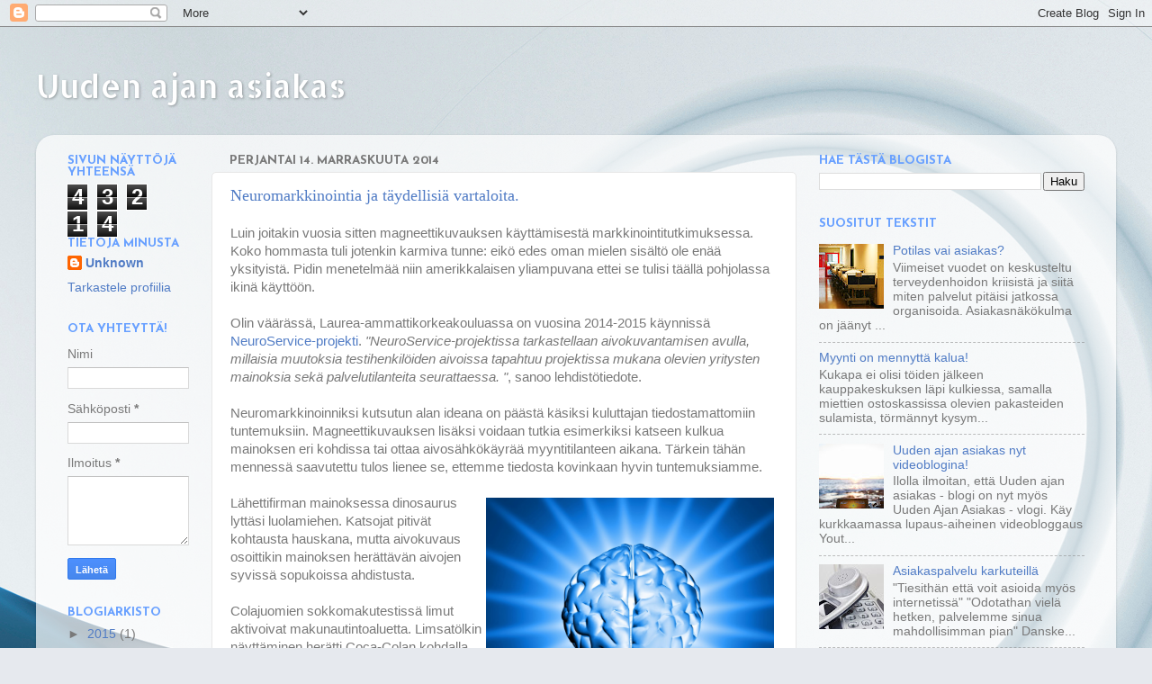

--- FILE ---
content_type: text/html; charset=UTF-8
request_url: https://uudenajanasiakas.blogspot.com/2014/11/
body_size: 19326
content:
<!DOCTYPE html>
<html class='v2' dir='ltr' lang='fi'>
<head>
<link href='https://www.blogger.com/static/v1/widgets/335934321-css_bundle_v2.css' rel='stylesheet' type='text/css'/>
<meta content='width=1100' name='viewport'/>
<meta content='text/html; charset=UTF-8' http-equiv='Content-Type'/>
<meta content='blogger' name='generator'/>
<link href='https://uudenajanasiakas.blogspot.com/favicon.ico' rel='icon' type='image/x-icon'/>
<link href='http://uudenajanasiakas.blogspot.com/2014/11/' rel='canonical'/>
<link rel="alternate" type="application/atom+xml" title="Uuden ajan asiakas - Atom" href="https://uudenajanasiakas.blogspot.com/feeds/posts/default" />
<link rel="alternate" type="application/rss+xml" title="Uuden ajan asiakas - RSS" href="https://uudenajanasiakas.blogspot.com/feeds/posts/default?alt=rss" />
<link rel="service.post" type="application/atom+xml" title="Uuden ajan asiakas - Atom" href="https://www.blogger.com/feeds/3150841788592337413/posts/default" />
<!--Can't find substitution for tag [blog.ieCssRetrofitLinks]-->
<meta content='Millainen on uuden ajan asiakas? Toimivatko vanhat temput enää?  Asiakaskokemusta ja asiakaskeskeisyyttä ruohonjuuritasolta käsittelevä blogi.' name='description'/>
<meta content='http://uudenajanasiakas.blogspot.com/2014/11/' property='og:url'/>
<meta content='Uuden ajan asiakas' property='og:title'/>
<meta content='Millainen on uuden ajan asiakas? Toimivatko vanhat temput enää?  Asiakaskokemusta ja asiakaskeskeisyyttä ruohonjuuritasolta käsittelevä blogi.' property='og:description'/>
<title>Uuden ajan asiakas: marraskuuta 2014</title>
<style type='text/css'>@font-face{font-family:'Allerta Stencil';font-style:normal;font-weight:400;font-display:swap;src:url(//fonts.gstatic.com/s/allertastencil/v24/HTx0L209KT-LmIE9N7OR6eiycOe1_Db29XP-vA.woff2)format('woff2');unicode-range:U+0000-00FF,U+0131,U+0152-0153,U+02BB-02BC,U+02C6,U+02DA,U+02DC,U+0304,U+0308,U+0329,U+2000-206F,U+20AC,U+2122,U+2191,U+2193,U+2212,U+2215,U+FEFF,U+FFFD;}@font-face{font-family:'Josefin Sans';font-style:normal;font-weight:700;font-display:swap;src:url(//fonts.gstatic.com/s/josefinsans/v34/Qw3PZQNVED7rKGKxtqIqX5E-AVSJrOCfjY46_N_XbMlhLybpUVzEEaq2.woff2)format('woff2');unicode-range:U+0102-0103,U+0110-0111,U+0128-0129,U+0168-0169,U+01A0-01A1,U+01AF-01B0,U+0300-0301,U+0303-0304,U+0308-0309,U+0323,U+0329,U+1EA0-1EF9,U+20AB;}@font-face{font-family:'Josefin Sans';font-style:normal;font-weight:700;font-display:swap;src:url(//fonts.gstatic.com/s/josefinsans/v34/Qw3PZQNVED7rKGKxtqIqX5E-AVSJrOCfjY46_N_XbMhhLybpUVzEEaq2.woff2)format('woff2');unicode-range:U+0100-02BA,U+02BD-02C5,U+02C7-02CC,U+02CE-02D7,U+02DD-02FF,U+0304,U+0308,U+0329,U+1D00-1DBF,U+1E00-1E9F,U+1EF2-1EFF,U+2020,U+20A0-20AB,U+20AD-20C0,U+2113,U+2C60-2C7F,U+A720-A7FF;}@font-face{font-family:'Josefin Sans';font-style:normal;font-weight:700;font-display:swap;src:url(//fonts.gstatic.com/s/josefinsans/v34/Qw3PZQNVED7rKGKxtqIqX5E-AVSJrOCfjY46_N_XbMZhLybpUVzEEQ.woff2)format('woff2');unicode-range:U+0000-00FF,U+0131,U+0152-0153,U+02BB-02BC,U+02C6,U+02DA,U+02DC,U+0304,U+0308,U+0329,U+2000-206F,U+20AC,U+2122,U+2191,U+2193,U+2212,U+2215,U+FEFF,U+FFFD;}</style>
<style id='page-skin-1' type='text/css'><!--
/*-----------------------------------------------
Blogger Template Style
Name:     Picture Window
Designer: Blogger
URL:      www.blogger.com
----------------------------------------------- */
/* Content
----------------------------------------------- */
body {
font: normal normal 15px 'Trebuchet MS', Trebuchet, sans-serif;
color: #797979;
background: #e6e9ee url(//themes.googleusercontent.com/image?id=1-QeziT_xhEvxfBl8wPx5qvDh7FrTqJvLJR2vQYW-ZkaGhxc2p1Zzl4P1_LVa2rRTUapD) no-repeat fixed top center /* Credit: Storman (http://www.istockphoto.com/googleimages.php?id=5972475&platform=blogger) */;
}
html body .region-inner {
min-width: 0;
max-width: 100%;
width: auto;
}
.content-outer {
font-size: 90%;
}
a:link {
text-decoration:none;
color: #517cc5;
}
a:visited {
text-decoration:none;
color: #84a3d6;
}
a:hover {
text-decoration:underline;
color: #5ca6ff;
}
.content-outer {
background: transparent none repeat scroll top left;
-moz-border-radius: 0;
-webkit-border-radius: 0;
-goog-ms-border-radius: 0;
border-radius: 0;
-moz-box-shadow: 0 0 0 rgba(0, 0, 0, .15);
-webkit-box-shadow: 0 0 0 rgba(0, 0, 0, .15);
-goog-ms-box-shadow: 0 0 0 rgba(0, 0, 0, .15);
box-shadow: 0 0 0 rgba(0, 0, 0, .15);
margin: 20px auto;
}
.content-inner {
padding: 0;
}
/* Header
----------------------------------------------- */
.header-outer {
background: transparent none repeat-x scroll top left;
_background-image: none;
color: #ffffff;
-moz-border-radius: 0;
-webkit-border-radius: 0;
-goog-ms-border-radius: 0;
border-radius: 0;
}
.Header img, .Header #header-inner {
-moz-border-radius: 0;
-webkit-border-radius: 0;
-goog-ms-border-radius: 0;
border-radius: 0;
}
.header-inner .Header .titlewrapper,
.header-inner .Header .descriptionwrapper {
padding-left: 0;
padding-right: 0;
}
.Header h1 {
font: normal normal 36px Allerta Stencil;
text-shadow: 1px 1px 3px rgba(0, 0, 0, 0.3);
}
.Header h1 a {
color: #ffffff;
}
.Header .description {
font-size: 130%;
}
/* Tabs
----------------------------------------------- */
.tabs-inner {
margin: .5em 20px 0;
padding: 0;
}
.tabs-inner .section {
margin: 0;
}
.tabs-inner .widget ul {
padding: 0;
background: transparent none repeat scroll bottom;
-moz-border-radius: 0;
-webkit-border-radius: 0;
-goog-ms-border-radius: 0;
border-radius: 0;
}
.tabs-inner .widget li {
border: none;
}
.tabs-inner .widget li a {
display: inline-block;
padding: .5em 1em;
margin-right: .25em;
color: #ffffff;
font: normal normal 15px Arial, Tahoma, Helvetica, FreeSans, sans-serif;
-moz-border-radius: 10px 10px 0 0;
-webkit-border-top-left-radius: 10px;
-webkit-border-top-right-radius: 10px;
-goog-ms-border-radius: 10px 10px 0 0;
border-radius: 10px 10px 0 0;
background: transparent url(https://resources.blogblog.com/blogblog/data/1kt/transparent/black50.png) repeat scroll top left;
border-right: 1px solid transparent;
}
.tabs-inner .widget li:first-child a {
padding-left: 1.25em;
-moz-border-radius-topleft: 10px;
-moz-border-radius-bottomleft: 0;
-webkit-border-top-left-radius: 10px;
-webkit-border-bottom-left-radius: 0;
-goog-ms-border-top-left-radius: 10px;
-goog-ms-border-bottom-left-radius: 0;
border-top-left-radius: 10px;
border-bottom-left-radius: 0;
}
.tabs-inner .widget li.selected a,
.tabs-inner .widget li a:hover {
position: relative;
z-index: 1;
background: transparent url(https://resources.blogblog.com/blogblog/data/1kt/transparent/white80.png) repeat scroll bottom;
color: #339999;
-moz-box-shadow: 0 0 3px rgba(0, 0, 0, .15);
-webkit-box-shadow: 0 0 3px rgba(0, 0, 0, .15);
-goog-ms-box-shadow: 0 0 3px rgba(0, 0, 0, .15);
box-shadow: 0 0 3px rgba(0, 0, 0, .15);
}
/* Headings
----------------------------------------------- */
h2 {
font: normal bold 100% Josefin Sans;
text-transform: uppercase;
color: #68a0ff;
margin: .5em 0;
}
/* Main
----------------------------------------------- */
.main-outer {
background: transparent url(https://resources.blogblog.com/blogblog/data/1kt/transparent/white80.png) repeat scroll top left;
-moz-border-radius: 20px 20px 0 0;
-webkit-border-top-left-radius: 20px;
-webkit-border-top-right-radius: 20px;
-webkit-border-bottom-left-radius: 0;
-webkit-border-bottom-right-radius: 0;
-goog-ms-border-radius: 20px 20px 0 0;
border-radius: 20px 20px 0 0;
-moz-box-shadow: 0 1px 3px rgba(0, 0, 0, .15);
-webkit-box-shadow: 0 1px 3px rgba(0, 0, 0, .15);
-goog-ms-box-shadow: 0 1px 3px rgba(0, 0, 0, .15);
box-shadow: 0 1px 3px rgba(0, 0, 0, .15);
}
.main-inner {
padding: 15px 20px 20px;
}
.main-inner .column-center-inner {
padding: 0 0;
}
.main-inner .column-left-inner {
padding-left: 0;
}
.main-inner .column-right-inner {
padding-right: 0;
}
/* Posts
----------------------------------------------- */
h3.post-title {
margin: 0;
font: normal normal 18px Georgia, Utopia, 'Palatino Linotype', Palatino, serif;
}
.comments h4 {
margin: 1em 0 0;
font: normal normal 18px Georgia, Utopia, 'Palatino Linotype', Palatino, serif;
}
.date-header span {
color: #797979;
}
.post-outer {
background-color: #ffffff;
border: solid 1px #e7e7e7;
-moz-border-radius: 5px;
-webkit-border-radius: 5px;
border-radius: 5px;
-goog-ms-border-radius: 5px;
padding: 15px 20px;
margin: 0 -20px 20px;
}
.post-body {
line-height: 1.4;
font-size: 110%;
position: relative;
}
.post-header {
margin: 0 0 1.5em;
color: #adadad;
line-height: 1.6;
}
.post-footer {
margin: .5em 0 0;
color: #adadad;
line-height: 1.6;
}
#blog-pager {
font-size: 140%
}
#comments .comment-author {
padding-top: 1.5em;
border-top: dashed 1px #ccc;
border-top: dashed 1px rgba(128, 128, 128, .5);
background-position: 0 1.5em;
}
#comments .comment-author:first-child {
padding-top: 0;
border-top: none;
}
.avatar-image-container {
margin: .2em 0 0;
}
/* Comments
----------------------------------------------- */
.comments .comments-content .icon.blog-author {
background-repeat: no-repeat;
background-image: url([data-uri]);
}
.comments .comments-content .loadmore a {
border-top: 1px solid #5ca6ff;
border-bottom: 1px solid #5ca6ff;
}
.comments .continue {
border-top: 2px solid #5ca6ff;
}
/* Widgets
----------------------------------------------- */
.widget ul, .widget #ArchiveList ul.flat {
padding: 0;
list-style: none;
}
.widget ul li, .widget #ArchiveList ul.flat li {
border-top: dashed 1px #ccc;
border-top: dashed 1px rgba(128, 128, 128, .5);
}
.widget ul li:first-child, .widget #ArchiveList ul.flat li:first-child {
border-top: none;
}
.widget .post-body ul {
list-style: disc;
}
.widget .post-body ul li {
border: none;
}
/* Footer
----------------------------------------------- */
.footer-outer {
color:#d8d8d8;
background: transparent url(https://resources.blogblog.com/blogblog/data/1kt/transparent/black50.png) repeat scroll top left;
-moz-border-radius: 0 0 20px 20px;
-webkit-border-top-left-radius: 0;
-webkit-border-top-right-radius: 0;
-webkit-border-bottom-left-radius: 20px;
-webkit-border-bottom-right-radius: 20px;
-goog-ms-border-radius: 0 0 20px 20px;
border-radius: 0 0 20px 20px;
-moz-box-shadow: 0 1px 3px rgba(0, 0, 0, .15);
-webkit-box-shadow: 0 1px 3px rgba(0, 0, 0, .15);
-goog-ms-box-shadow: 0 1px 3px rgba(0, 0, 0, .15);
box-shadow: 0 1px 3px rgba(0, 0, 0, .15);
}
.footer-inner {
padding: 10px 20px 20px;
}
.footer-outer a {
color: #afcff1;
}
.footer-outer a:visited {
color: #93aff1;
}
.footer-outer a:hover {
color: #5ca6ff;
}
.footer-outer .widget h2 {
color: #bbbbbb;
}
/* Mobile
----------------------------------------------- */
html body.mobile {
height: auto;
}
html body.mobile {
min-height: 480px;
background-size: 100% auto;
}
.mobile .body-fauxcolumn-outer {
background: transparent none repeat scroll top left;
}
html .mobile .mobile-date-outer, html .mobile .blog-pager {
border-bottom: none;
background: transparent url(https://resources.blogblog.com/blogblog/data/1kt/transparent/white80.png) repeat scroll top left;
margin-bottom: 10px;
}
.mobile .date-outer {
background: transparent url(https://resources.blogblog.com/blogblog/data/1kt/transparent/white80.png) repeat scroll top left;
}
.mobile .header-outer, .mobile .main-outer,
.mobile .post-outer, .mobile .footer-outer {
-moz-border-radius: 0;
-webkit-border-radius: 0;
-goog-ms-border-radius: 0;
border-radius: 0;
}
.mobile .content-outer,
.mobile .main-outer,
.mobile .post-outer {
background: inherit;
border: none;
}
.mobile .content-outer {
font-size: 100%;
}
.mobile-link-button {
background-color: #517cc5;
}
.mobile-link-button a:link, .mobile-link-button a:visited {
color: #ffffff;
}
.mobile-index-contents {
color: #797979;
}
.mobile .tabs-inner .PageList .widget-content {
background: transparent url(https://resources.blogblog.com/blogblog/data/1kt/transparent/white80.png) repeat scroll bottom;
color: #339999;
}
.mobile .tabs-inner .PageList .widget-content .pagelist-arrow {
border-left: 1px solid transparent;
}

--></style>
<style id='template-skin-1' type='text/css'><!--
body {
min-width: 1200px;
}
.content-outer, .content-fauxcolumn-outer, .region-inner {
min-width: 1200px;
max-width: 1200px;
_width: 1200px;
}
.main-inner .columns {
padding-left: 180px;
padding-right: 340px;
}
.main-inner .fauxcolumn-center-outer {
left: 180px;
right: 340px;
/* IE6 does not respect left and right together */
_width: expression(this.parentNode.offsetWidth -
parseInt("180px") -
parseInt("340px") + 'px');
}
.main-inner .fauxcolumn-left-outer {
width: 180px;
}
.main-inner .fauxcolumn-right-outer {
width: 340px;
}
.main-inner .column-left-outer {
width: 180px;
right: 100%;
margin-left: -180px;
}
.main-inner .column-right-outer {
width: 340px;
margin-right: -340px;
}
#layout {
min-width: 0;
}
#layout .content-outer {
min-width: 0;
width: 800px;
}
#layout .region-inner {
min-width: 0;
width: auto;
}
body#layout div.add_widget {
padding: 8px;
}
body#layout div.add_widget a {
margin-left: 32px;
}
--></style>
<style>
    body {background-image:url(\/\/themes.googleusercontent.com\/image?id=1-QeziT_xhEvxfBl8wPx5qvDh7FrTqJvLJR2vQYW-ZkaGhxc2p1Zzl4P1_LVa2rRTUapD);}
    
@media (max-width: 200px) { body {background-image:url(\/\/themes.googleusercontent.com\/image?id=1-QeziT_xhEvxfBl8wPx5qvDh7FrTqJvLJR2vQYW-ZkaGhxc2p1Zzl4P1_LVa2rRTUapD&options=w200);}}
@media (max-width: 400px) and (min-width: 201px) { body {background-image:url(\/\/themes.googleusercontent.com\/image?id=1-QeziT_xhEvxfBl8wPx5qvDh7FrTqJvLJR2vQYW-ZkaGhxc2p1Zzl4P1_LVa2rRTUapD&options=w400);}}
@media (max-width: 800px) and (min-width: 401px) { body {background-image:url(\/\/themes.googleusercontent.com\/image?id=1-QeziT_xhEvxfBl8wPx5qvDh7FrTqJvLJR2vQYW-ZkaGhxc2p1Zzl4P1_LVa2rRTUapD&options=w800);}}
@media (max-width: 1200px) and (min-width: 801px) { body {background-image:url(\/\/themes.googleusercontent.com\/image?id=1-QeziT_xhEvxfBl8wPx5qvDh7FrTqJvLJR2vQYW-ZkaGhxc2p1Zzl4P1_LVa2rRTUapD&options=w1200);}}
/* Last tag covers anything over one higher than the previous max-size cap. */
@media (min-width: 1201px) { body {background-image:url(\/\/themes.googleusercontent.com\/image?id=1-QeziT_xhEvxfBl8wPx5qvDh7FrTqJvLJR2vQYW-ZkaGhxc2p1Zzl4P1_LVa2rRTUapD&options=w1600);}}
  </style>
<script type='text/javascript'>
        (function(i,s,o,g,r,a,m){i['GoogleAnalyticsObject']=r;i[r]=i[r]||function(){
        (i[r].q=i[r].q||[]).push(arguments)},i[r].l=1*new Date();a=s.createElement(o),
        m=s.getElementsByTagName(o)[0];a.async=1;a.src=g;m.parentNode.insertBefore(a,m)
        })(window,document,'script','https://www.google-analytics.com/analytics.js','ga');
        ga('create', 'UA-45197624-1', 'auto', 'blogger');
        ga('blogger.send', 'pageview');
      </script>
<link href='https://www.blogger.com/dyn-css/authorization.css?targetBlogID=3150841788592337413&amp;zx=881b1824-ae4c-4da3-84d8-df8695848f1c' media='none' onload='if(media!=&#39;all&#39;)media=&#39;all&#39;' rel='stylesheet'/><noscript><link href='https://www.blogger.com/dyn-css/authorization.css?targetBlogID=3150841788592337413&amp;zx=881b1824-ae4c-4da3-84d8-df8695848f1c' rel='stylesheet'/></noscript>
<meta name='google-adsense-platform-account' content='ca-host-pub-1556223355139109'/>
<meta name='google-adsense-platform-domain' content='blogspot.com'/>

</head>
<body class='loading variant-open'>
<div class='navbar section' id='navbar' name='Navigointipalkki'><div class='widget Navbar' data-version='1' id='Navbar1'><script type="text/javascript">
    function setAttributeOnload(object, attribute, val) {
      if(window.addEventListener) {
        window.addEventListener('load',
          function(){ object[attribute] = val; }, false);
      } else {
        window.attachEvent('onload', function(){ object[attribute] = val; });
      }
    }
  </script>
<div id="navbar-iframe-container"></div>
<script type="text/javascript" src="https://apis.google.com/js/platform.js"></script>
<script type="text/javascript">
      gapi.load("gapi.iframes:gapi.iframes.style.bubble", function() {
        if (gapi.iframes && gapi.iframes.getContext) {
          gapi.iframes.getContext().openChild({
              url: 'https://www.blogger.com/navbar/3150841788592337413?origin\x3dhttps://uudenajanasiakas.blogspot.com',
              where: document.getElementById("navbar-iframe-container"),
              id: "navbar-iframe"
          });
        }
      });
    </script><script type="text/javascript">
(function() {
var script = document.createElement('script');
script.type = 'text/javascript';
script.src = '//pagead2.googlesyndication.com/pagead/js/google_top_exp.js';
var head = document.getElementsByTagName('head')[0];
if (head) {
head.appendChild(script);
}})();
</script>
</div></div>
<div class='body-fauxcolumns'>
<div class='fauxcolumn-outer body-fauxcolumn-outer'>
<div class='cap-top'>
<div class='cap-left'></div>
<div class='cap-right'></div>
</div>
<div class='fauxborder-left'>
<div class='fauxborder-right'></div>
<div class='fauxcolumn-inner'>
</div>
</div>
<div class='cap-bottom'>
<div class='cap-left'></div>
<div class='cap-right'></div>
</div>
</div>
</div>
<div class='content'>
<div class='content-fauxcolumns'>
<div class='fauxcolumn-outer content-fauxcolumn-outer'>
<div class='cap-top'>
<div class='cap-left'></div>
<div class='cap-right'></div>
</div>
<div class='fauxborder-left'>
<div class='fauxborder-right'></div>
<div class='fauxcolumn-inner'>
</div>
</div>
<div class='cap-bottom'>
<div class='cap-left'></div>
<div class='cap-right'></div>
</div>
</div>
</div>
<div class='content-outer'>
<div class='content-cap-top cap-top'>
<div class='cap-left'></div>
<div class='cap-right'></div>
</div>
<div class='fauxborder-left content-fauxborder-left'>
<div class='fauxborder-right content-fauxborder-right'></div>
<div class='content-inner'>
<header>
<div class='header-outer'>
<div class='header-cap-top cap-top'>
<div class='cap-left'></div>
<div class='cap-right'></div>
</div>
<div class='fauxborder-left header-fauxborder-left'>
<div class='fauxborder-right header-fauxborder-right'></div>
<div class='region-inner header-inner'>
<div class='header section' id='header' name='Otsikko'><div class='widget Header' data-version='1' id='Header1'>
<div id='header-inner'>
<div class='titlewrapper'>
<h1 class='title'>
<a href='https://uudenajanasiakas.blogspot.com/'>
Uuden ajan asiakas
</a>
</h1>
</div>
<div class='descriptionwrapper'>
<p class='description'><span>
</span></p>
</div>
</div>
</div></div>
</div>
</div>
<div class='header-cap-bottom cap-bottom'>
<div class='cap-left'></div>
<div class='cap-right'></div>
</div>
</div>
</header>
<div class='tabs-outer'>
<div class='tabs-cap-top cap-top'>
<div class='cap-left'></div>
<div class='cap-right'></div>
</div>
<div class='fauxborder-left tabs-fauxborder-left'>
<div class='fauxborder-right tabs-fauxborder-right'></div>
<div class='region-inner tabs-inner'>
<div class='tabs no-items section' id='crosscol' name='Kaikki sarakkeet'></div>
<div class='tabs no-items section' id='crosscol-overflow' name='Cross-Column 2'></div>
</div>
</div>
<div class='tabs-cap-bottom cap-bottom'>
<div class='cap-left'></div>
<div class='cap-right'></div>
</div>
</div>
<div class='main-outer'>
<div class='main-cap-top cap-top'>
<div class='cap-left'></div>
<div class='cap-right'></div>
</div>
<div class='fauxborder-left main-fauxborder-left'>
<div class='fauxborder-right main-fauxborder-right'></div>
<div class='region-inner main-inner'>
<div class='columns fauxcolumns'>
<div class='fauxcolumn-outer fauxcolumn-center-outer'>
<div class='cap-top'>
<div class='cap-left'></div>
<div class='cap-right'></div>
</div>
<div class='fauxborder-left'>
<div class='fauxborder-right'></div>
<div class='fauxcolumn-inner'>
</div>
</div>
<div class='cap-bottom'>
<div class='cap-left'></div>
<div class='cap-right'></div>
</div>
</div>
<div class='fauxcolumn-outer fauxcolumn-left-outer'>
<div class='cap-top'>
<div class='cap-left'></div>
<div class='cap-right'></div>
</div>
<div class='fauxborder-left'>
<div class='fauxborder-right'></div>
<div class='fauxcolumn-inner'>
</div>
</div>
<div class='cap-bottom'>
<div class='cap-left'></div>
<div class='cap-right'></div>
</div>
</div>
<div class='fauxcolumn-outer fauxcolumn-right-outer'>
<div class='cap-top'>
<div class='cap-left'></div>
<div class='cap-right'></div>
</div>
<div class='fauxborder-left'>
<div class='fauxborder-right'></div>
<div class='fauxcolumn-inner'>
</div>
</div>
<div class='cap-bottom'>
<div class='cap-left'></div>
<div class='cap-right'></div>
</div>
</div>
<!-- corrects IE6 width calculation -->
<div class='columns-inner'>
<div class='column-center-outer'>
<div class='column-center-inner'>
<div class='main section' id='main' name='Ensisijainen'><div class='widget Blog' data-version='1' id='Blog1'>
<div class='blog-posts hfeed'>

          <div class="date-outer">
        
<h2 class='date-header'><span>perjantai 14. marraskuuta 2014</span></h2>

          <div class="date-posts">
        
<div class='post-outer'>
<div class='post hentry uncustomized-post-template' itemprop='blogPost' itemscope='itemscope' itemtype='http://schema.org/BlogPosting'>
<meta content='https://blogger.googleusercontent.com/img/b/R29vZ2xl/AVvXsEjA4ZJrQHiWCk2KrkvSRRqBrKQ1vzK9MsPs2NeUJxwtIaTE0lGgMeJot07qlv2n4d_FyQ3gEUxftxU6uVGHRYew-V2cdxmITr7CxKovKdkjqGYs1qsrMGjcmv-1dj8R_Xi8xUBq5mESJGcI/s1600/0000000000aivot.jpg' itemprop='image_url'/>
<meta content='3150841788592337413' itemprop='blogId'/>
<meta content='7455791503633714111' itemprop='postId'/>
<a name='7455791503633714111'></a>
<h3 class='post-title entry-title' itemprop='name'>
<a href='https://uudenajanasiakas.blogspot.com/2014/11/neuromarkkinointia-ja-taydellisia.html'>Neuromarkkinointia ja täydellisiä vartaloita.</a>
</h3>
<div class='post-header'>
<div class='post-header-line-1'></div>
</div>
<div class='post-body entry-content' id='post-body-7455791503633714111' itemprop='articleBody'>
Luin joitakin vuosia sitten magneettikuvauksen käyttämisestä markkinointitutkimuksessa. Koko hommasta tuli jotenkin karmiva tunne: eikö edes oman mielen sisältö ole enää yksityistä. Pidin menetelmää niin amerikkalaisen yliampuvana ettei se tulisi täällä pohjolassa ikinä käyttöön.<br />
<div>
<div>
<br /></div>
<div>
Olin väärässä, Laurea-ammattikorkeakouluassa on vuosina 2014-2015 käynnissä <a href="http://www.kauppalehti.fi/5/i/yritykset/lehdisto/stt-info/tiedote.jsp?selected=kaikki&amp;oid=20140101/13893527296400">NeuroService-projekti</a>. <i>"NeuroService-projektissa tarkastellaan aivokuvantamisen avulla, millaisia muutoksia testihenkilöiden aivoissa tapahtuu projektissa mukana olevien yritysten mainoksia sekä palvelutilanteita seurattaessa. "</i>, sanoo lehdistötiedote.<br />
<div>
<br /></div>
<div>
Neuromarkkinoinniksi kutsutun alan ideana on päästä käsiksi kuluttajan tiedostamattomiin tuntemuksiin. Magneettikuvauksen lisäksi voidaan tutkia esimerkiksi katseen kulkua mainoksen eri kohdissa tai ottaa aivosähkökäyrää myyntitilanteen aikana. Tärkein tähän mennessä saavutettu tulos lienee se, ettemme tiedosta kovinkaan hyvin tuntemuksiamme.<br />
<br />
<table cellpadding="0" cellspacing="0" class="tr-caption-container" style="float: right; text-align: right;"><tbody>
<tr><td style="text-align: center;"><a href="https://blogger.googleusercontent.com/img/b/R29vZ2xl/AVvXsEjA4ZJrQHiWCk2KrkvSRRqBrKQ1vzK9MsPs2NeUJxwtIaTE0lGgMeJot07qlv2n4d_FyQ3gEUxftxU6uVGHRYew-V2cdxmITr7CxKovKdkjqGYs1qsrMGjcmv-1dj8R_Xi8xUBq5mESJGcI/s1600/0000000000aivot.jpg" imageanchor="1" style="clear: right; margin-bottom: 1em; margin-left: auto; margin-right: auto;"><img border="0" height="266" src="https://blogger.googleusercontent.com/img/b/R29vZ2xl/AVvXsEjA4ZJrQHiWCk2KrkvSRRqBrKQ1vzK9MsPs2NeUJxwtIaTE0lGgMeJot07qlv2n4d_FyQ3gEUxftxU6uVGHRYew-V2cdxmITr7CxKovKdkjqGYs1qsrMGjcmv-1dj8R_Xi8xUBq5mESJGcI/s1600/0000000000aivot.jpg" width="320" /></a></td></tr>
<tr><td class="tr-caption" style="text-align: center;">Mistä löytyy aivojen ostoskeskus?</td></tr>
</tbody></table>
Lähettifirman mainoksessa dinosaurus lyttäsi luolamiehen. Katsojat pitivät kohtausta hauskana, mutta aivokuvaus osoittikin mainoksen herättävän aivojen syvissä sopukoissa ahdistusta.<br />
<br />
Colajuomien sokkomakutestissä limut aktivoivat makunautintoaluetta. Limsatölkin näyttäminen herätti Coca-Colan kohdalla tunteisiin ja muistoihin liittyviä aivoalueita. Pepsi ei sytyttänyt vastaavia valoja.</div>
<div>
<br />
Tunteiden merkitystä päätöksen teossa pidetään isona: jotkut puhuvat jopa 90 prosentin osuudesta. Järjen ajatellaan lähinnä vikisevän fiilisten viedessä, sen tehtävänä on selitellä valintaa jälkikäteen.<br />
<br />
En tiedä käyttikö alusvaatemerkki Victoria's Secret neuromarkkinointia tutkiakseen <i>The Perfect "Body"</i>&nbsp;- iskulausettaan. Nämä pari sanaa tekivät suuren vaikutuksen - <a href="http://www.marmai.fi/uutiset/vastakampanja%20toimi%20%20alusvaatebrandi%20taipui%20ja%20muutti%20kampanjansa/a2275869?utm_source=emaileri&amp;utm_medium=Email&amp;utm_campaign=Suomalainen%20tabletti%20haastaa%20Applen%20-%20**Ainutlaatuinen%20tuote**%20*%20Marjaana%20Toiminen%20hyppasi%20digiverkostoon%20*%20Nuorten%20luovien%20kilpailu%20ratkesi&amp;utm_term=Lue%20lisaa&amp;utm_content=u-661870-33478919-438957-3">negatiiviseen suuntaan</a>. Yli 26000 ihmistä allekirjoitti vetoomuksen kampanjan lopettamiseksi. Victoria's Secret taipui ja muutti iskulauseen muotoon&nbsp;<i>A body for every every body.</i><br />
<br />
Tuskin mikään yritys aloittaa isoa mainoskampanjaa tutkimatta sen herättämiä tuntemuksia. Markkinoija on aina halunnut päästä kuluttajan mielen päälle. Neuromarkkinointi on syvemmälle porautuva versio perinteisistä kaavakkeilla, haastatteluilla tai ryhmäkeskusteluilla toteutetuista markkinointitutkimuksista.<br />
<br />
Olisiko Victoria's Secretin kampanjan herättämät tuntemukset voitu havaita etukäteen aivosähkökäyriä ja pääkopan kuvantamista hyödyntämällä? Vai hyödynsikö alusvaatemerkki neuromarkkinointia, mutta se taka-alalla vaikuttava järjen ääni herätti kuluttajissa vastareaktion?<br />
<br />
Järjen ja tunteiden erottaminen toisistaan tuntuu keinotekoiselta, enkä tiedä kyetäänkö siihen ikinä täysin. Ehkä alusvaatefirman mainoskampanja synnytti primitiivisiä inhoreaktiota, mutta sen pohjalta heräsi syvällinen keskustelua mainosten luomasta ihmiskuvasta.<br />
<br />
Tunteiden merkitys päätöksenteossa täytyy ottaa huomioon, mutta järjen vaikutusta ei saa väheksyä. Jos muut tekijät eivät ole kunnossa, tuskin pelkällä tunteiden kaatamisella kuluttajan mieleen saadaan kovin monelle halu ostaa tuote.</div>
</div>
</div>
<div style='clear: both;'></div>
</div>
<div class='post-footer'>
<div class='post-footer-line post-footer-line-1'>
<span class='post-author vcard'>
Lähettänyt
<span class='fn' itemprop='author' itemscope='itemscope' itemtype='http://schema.org/Person'>
<meta content='https://www.blogger.com/profile/01237411003133957453' itemprop='url'/>
<a class='g-profile' href='https://www.blogger.com/profile/01237411003133957453' rel='author' title='author profile'>
<span itemprop='name'>Unknown</span>
</a>
</span>
</span>
<span class='post-timestamp'>
klo
<meta content='http://uudenajanasiakas.blogspot.com/2014/11/neuromarkkinointia-ja-taydellisia.html' itemprop='url'/>
<a class='timestamp-link' href='https://uudenajanasiakas.blogspot.com/2014/11/neuromarkkinointia-ja-taydellisia.html' rel='bookmark' title='permanent link'><abbr class='published' itemprop='datePublished' title='2014-11-14T12:26:00+02:00'>12.26</abbr></a>
</span>
<span class='post-comment-link'>
<a class='comment-link' href='https://uudenajanasiakas.blogspot.com/2014/11/neuromarkkinointia-ja-taydellisia.html#comment-form' onclick=''>
Ei kommentteja:
  </a>
</span>
<span class='post-icons'>
<span class='item-control blog-admin pid-870544844'>
<a href='https://www.blogger.com/post-edit.g?blogID=3150841788592337413&postID=7455791503633714111&from=pencil' title='Muokkaa tekstiä'>
<img alt='' class='icon-action' height='18' src='https://resources.blogblog.com/img/icon18_edit_allbkg.gif' width='18'/>
</a>
</span>
</span>
<div class='post-share-buttons goog-inline-block'>
<a class='goog-inline-block share-button sb-email' href='https://www.blogger.com/share-post.g?blogID=3150841788592337413&postID=7455791503633714111&target=email' target='_blank' title='Kohteen lähettäminen sähköpostitse'><span class='share-button-link-text'>Kohteen lähettäminen sähköpostitse</span></a><a class='goog-inline-block share-button sb-blog' href='https://www.blogger.com/share-post.g?blogID=3150841788592337413&postID=7455791503633714111&target=blog' onclick='window.open(this.href, "_blank", "height=270,width=475"); return false;' target='_blank' title='Bloggaa tästä!'><span class='share-button-link-text'>Bloggaa tästä!</span></a><a class='goog-inline-block share-button sb-twitter' href='https://www.blogger.com/share-post.g?blogID=3150841788592337413&postID=7455791503633714111&target=twitter' target='_blank' title='Jaa X:ssä'><span class='share-button-link-text'>Jaa X:ssä</span></a><a class='goog-inline-block share-button sb-facebook' href='https://www.blogger.com/share-post.g?blogID=3150841788592337413&postID=7455791503633714111&target=facebook' onclick='window.open(this.href, "_blank", "height=430,width=640"); return false;' target='_blank' title='Jaa Facebookiin'><span class='share-button-link-text'>Jaa Facebookiin</span></a><a class='goog-inline-block share-button sb-pinterest' href='https://www.blogger.com/share-post.g?blogID=3150841788592337413&postID=7455791503633714111&target=pinterest' target='_blank' title='Jaa Pinterestiin'><span class='share-button-link-text'>Jaa Pinterestiin</span></a>
</div>
</div>
<div class='post-footer-line post-footer-line-2'>
<span class='post-labels'>
Tunnisteet:
<a href='https://uudenajanasiakas.blogspot.com/search/label/mainonta' rel='tag'>mainonta</a>,
<a href='https://uudenajanasiakas.blogspot.com/search/label/mainoskampanjat' rel='tag'>mainoskampanjat</a>,
<a href='https://uudenajanasiakas.blogspot.com/search/label/markkinointitutkimus' rel='tag'>markkinointitutkimus</a>,
<a href='https://uudenajanasiakas.blogspot.com/search/label/neuromarkkinointi' rel='tag'>neuromarkkinointi</a>,
<a href='https://uudenajanasiakas.blogspot.com/search/label/NeuroService' rel='tag'>NeuroService</a>,
<a href='https://uudenajanasiakas.blogspot.com/search/label/Neurotieteet' rel='tag'>Neurotieteet</a>,
<a href='https://uudenajanasiakas.blogspot.com/search/label/tunteet' rel='tag'>tunteet</a>,
<a href='https://uudenajanasiakas.blogspot.com/search/label/vastakampanjointi' rel='tag'>vastakampanjointi</a>,
<a href='https://uudenajanasiakas.blogspot.com/search/label/Victoria%27s%20Secret' rel='tag'>Victoria&#39;s Secret</a>,
<a href='https://uudenajanasiakas.blogspot.com/search/label/%C3%A4ly' rel='tag'>äly</a>
</span>
</div>
<div class='post-footer-line post-footer-line-3'>
<span class='post-location'>
</span>
</div>
</div>
</div>
</div>

          </div></div>
        

          <div class="date-outer">
        
<h2 class='date-header'><span>tiistai 4. marraskuuta 2014</span></h2>

          <div class="date-posts">
        
<div class='post-outer'>
<div class='post hentry uncustomized-post-template' itemprop='blogPost' itemscope='itemscope' itemtype='http://schema.org/BlogPosting'>
<meta content='https://blogger.googleusercontent.com/img/b/R29vZ2xl/AVvXsEg1HNt2xPXThD-jSrU2XiuAb1YtqdXSDzR1N28liqFykmpRLIhYDSBcc98JfgK-lsl_A0NlU7QZHnmo-m-uHeWGa0EFe0wQG_fHQvgsMZFnJAx0i282haPpzchzdXWgpsehqwLKxivqYIl8/s1600/00000000000000000possu.jpg' itemprop='image_url'/>
<meta content='3150841788592337413' itemprop='blogId'/>
<meta content='1877807874091121042' itemprop='postId'/>
<a name='1877807874091121042'></a>
<h3 class='post-title entry-title' itemprop='name'>
<a href='https://uudenajanasiakas.blogspot.com/2014/11/jokainen-on-vahan-luottoluokittaja.html'>Jokainen on vähän luottoluokittaja.</a>
</h3>
<div class='post-header'>
<div class='post-header-line-1'></div>
</div>
<div class='post-body entry-content' id='post-body-1877807874091121042' itemprop='articleBody'>
Halloween 2014 koetti kolme viikkoa etuajassa Suomen valtiontaloudesta huolta kantaville. Lokakuun kymmenes päivä<a href="http://yle.fi/uutiset/standard__poors_laski_suomen_luottoluokitusta__syyna_talouden_heikot_nakymat/7523002">&nbsp;Standard &amp; Poor's tiputti Suomen parhaasta AAA-luokasta</a>&nbsp;yhden pykälän alaspäin.<br />
<div>
<br /></div>
<div>
Valtion luottoluokituksen alenemista on pelätty pitkään. Sen laskettua talousviisaat ovat ahkerasti kommentoineet tilannetta ja tehneet ehdotelmia talouden siirtämiseksi kuolonlaaksosta menestyksen polulle.</div>
<div>
<br /></div>
<div>
<table cellpadding="0" cellspacing="0" class="tr-caption-container" style="float: right; text-align: right;"><tbody>
<tr><td style="text-align: center;"><a href="https://blogger.googleusercontent.com/img/b/R29vZ2xl/AVvXsEg1HNt2xPXThD-jSrU2XiuAb1YtqdXSDzR1N28liqFykmpRLIhYDSBcc98JfgK-lsl_A0NlU7QZHnmo-m-uHeWGa0EFe0wQG_fHQvgsMZFnJAx0i282haPpzchzdXWgpsehqwLKxivqYIl8/s1600/00000000000000000possu.jpg" imageanchor="1" style="clear: right; margin-bottom: 1em; margin-left: auto; margin-right: auto;"><img border="0" height="320" src="https://blogger.googleusercontent.com/img/b/R29vZ2xl/AVvXsEg1HNt2xPXThD-jSrU2XiuAb1YtqdXSDzR1N28liqFykmpRLIhYDSBcc98JfgK-lsl_A0NlU7QZHnmo-m-uHeWGa0EFe0wQG_fHQvgsMZFnJAx0i282haPpzchzdXWgpsehqwLKxivqYIl8/s1600/00000000000000000possu.jpg" width="213" /></a></td></tr>
<tr><td class="tr-caption" style="text-align: center;">Säästöpossuun voi sattua pitkään virheellisen valinnan seurauksena.</td></tr>
</tbody></table>
Kukaan ei tunnu olevan kovin kiinnostunut Tauno Tavanmiehen käsityksestä tilanteesta. Ei vaikka Tauno Tavis tekee alituiseen kansantalouteen vaikuttavia ratkaisuja. Taunon tunnelmien perusteella syntyy ja kuolee työpaikkoja.<br />
<br />
Taviksen päässä asuu luottoluokittaja, joka pyrkii haistelemaan tulevaisuuden tunnelmia sekä hänen omalta kohdaltaan että laajemmassa mittakaavassa.<br />
<br />
Tavanmiehen ratkaisut vaikuttavat kipeimmin pieniin yrityksiin. Ruokaa on taloudellisesta suhdanteesta huolimatta hommattava, mutta pientuottajien kalliimmat tuotteet jäävät hyllyyn ja samoin käy hinnakkaammille kotimaisille tavaroille. Parturissa käynnit, tietokoneen ääressä tehdyn työn kuluttaman niskan hieronta tai ravintolassa syömiset eivät ole välttämättömyyksiä - niistä luovutaan ensimmäisinä.</div>
<div>
<br /></div>
<div>
Työpaikka tuntuu uhatulta, herää epäilys yhteiskunnallisten palvelujen toiminnasta tulevaisuudesta ja sosiaalietuuksien leikkaaminen pelottaa. Ei ole ihme jos tuntuu hurjalta ostaa <a href="http://www.taloussanomat.fi/autot/2014/10/02/autokaupan-nakymat-kuin-kuolleen-miehen-sydankayra/201413658/304">autoa</a> saati sitten&nbsp;<a href="http://www.taloussanomat.fi/asuminen/2014/10/28/ekonomisti-jyrahtaa-asuntokauppa-on-syvajaassa/201414942/310">asuntoa</a>.<br />
<br />
Tavanmies kaipaa varmuutta. Taunon sisäisen luottoluokittajan käsityksillä on enemmän vaikutusta kansantalouteen kuin kansainvälisesti toimivalla arviointiyrityksellä. Epävarmuus aiheuttaa noidankehän. Tilanteen muuttuessa epävarmaksi rahaa käyttävät vähemmän nekin joilla olisi varaa, yritykset joutuvat supistamaan toimintaansa ja arkuus ostaa kasvaa entisestään.<br />
<br />
Yritys voi tulla asiakasta puolitiehen vastaan ottamalla osaa kuluttajan riskeihin. Eräs rakennuskonserni tarjoaa <a href="http://www.ncc.fi/Asunnot/Uuden-osto/NCC-Asumisturva/">Asumisturva</a> - nimistä palvelua. Mikäli vanha asunto ei löydä ostajaa tai työttömyys käy kimppuun, korvataan kuluja rakennusliikkeen asiakkaalle ottamasta vakuutuksesta.<br />
<br />
Kysyntää Tauno Tavanmiehen riskejä poistaville tai vähentäville innovaatioille on taatusti. Kuka uskaltaa ottaa härkää sarvista ja tarjota lisää varmuutta asiakkailleen?&nbsp;</div>
<div>
<div>
<div>
<div>
</div>
</div>
</div>
</div>
<div style='clear: both;'></div>
</div>
<div class='post-footer'>
<div class='post-footer-line post-footer-line-1'>
<span class='post-author vcard'>
Lähettänyt
<span class='fn' itemprop='author' itemscope='itemscope' itemtype='http://schema.org/Person'>
<meta content='https://www.blogger.com/profile/01237411003133957453' itemprop='url'/>
<a class='g-profile' href='https://www.blogger.com/profile/01237411003133957453' rel='author' title='author profile'>
<span itemprop='name'>Unknown</span>
</a>
</span>
</span>
<span class='post-timestamp'>
klo
<meta content='http://uudenajanasiakas.blogspot.com/2014/11/jokainen-on-vahan-luottoluokittaja.html' itemprop='url'/>
<a class='timestamp-link' href='https://uudenajanasiakas.blogspot.com/2014/11/jokainen-on-vahan-luottoluokittaja.html' rel='bookmark' title='permanent link'><abbr class='published' itemprop='datePublished' title='2014-11-04T16:19:00+02:00'>16.19</abbr></a>
</span>
<span class='post-comment-link'>
<a class='comment-link' href='https://uudenajanasiakas.blogspot.com/2014/11/jokainen-on-vahan-luottoluokittaja.html#comment-form' onclick=''>
Ei kommentteja:
  </a>
</span>
<span class='post-icons'>
<span class='item-control blog-admin pid-870544844'>
<a href='https://www.blogger.com/post-edit.g?blogID=3150841788592337413&postID=1877807874091121042&from=pencil' title='Muokkaa tekstiä'>
<img alt='' class='icon-action' height='18' src='https://resources.blogblog.com/img/icon18_edit_allbkg.gif' width='18'/>
</a>
</span>
</span>
<div class='post-share-buttons goog-inline-block'>
<a class='goog-inline-block share-button sb-email' href='https://www.blogger.com/share-post.g?blogID=3150841788592337413&postID=1877807874091121042&target=email' target='_blank' title='Kohteen lähettäminen sähköpostitse'><span class='share-button-link-text'>Kohteen lähettäminen sähköpostitse</span></a><a class='goog-inline-block share-button sb-blog' href='https://www.blogger.com/share-post.g?blogID=3150841788592337413&postID=1877807874091121042&target=blog' onclick='window.open(this.href, "_blank", "height=270,width=475"); return false;' target='_blank' title='Bloggaa tästä!'><span class='share-button-link-text'>Bloggaa tästä!</span></a><a class='goog-inline-block share-button sb-twitter' href='https://www.blogger.com/share-post.g?blogID=3150841788592337413&postID=1877807874091121042&target=twitter' target='_blank' title='Jaa X:ssä'><span class='share-button-link-text'>Jaa X:ssä</span></a><a class='goog-inline-block share-button sb-facebook' href='https://www.blogger.com/share-post.g?blogID=3150841788592337413&postID=1877807874091121042&target=facebook' onclick='window.open(this.href, "_blank", "height=430,width=640"); return false;' target='_blank' title='Jaa Facebookiin'><span class='share-button-link-text'>Jaa Facebookiin</span></a><a class='goog-inline-block share-button sb-pinterest' href='https://www.blogger.com/share-post.g?blogID=3150841788592337413&postID=1877807874091121042&target=pinterest' target='_blank' title='Jaa Pinterestiin'><span class='share-button-link-text'>Jaa Pinterestiin</span></a>
</div>
</div>
<div class='post-footer-line post-footer-line-2'>
<span class='post-labels'>
Tunnisteet:
<a href='https://uudenajanasiakas.blogspot.com/search/label/asuntokauppa' rel='tag'>asuntokauppa</a>,
<a href='https://uudenajanasiakas.blogspot.com/search/label/kansantalous' rel='tag'>kansantalous</a>,
<a href='https://uudenajanasiakas.blogspot.com/search/label/luottoluokitus' rel='tag'>luottoluokitus</a>,
<a href='https://uudenajanasiakas.blogspot.com/search/label/riski' rel='tag'>riski</a>,
<a href='https://uudenajanasiakas.blogspot.com/search/label/riskin%20minimoiminen' rel='tag'>riskin minimoiminen</a>,
<a href='https://uudenajanasiakas.blogspot.com/search/label/taloudellinen%20tilanne' rel='tag'>taloudellinen tilanne</a>
</span>
</div>
<div class='post-footer-line post-footer-line-3'>
<span class='post-location'>
</span>
</div>
</div>
</div>
</div>

        </div></div>
      
</div>
<div class='blog-pager' id='blog-pager'>
<span id='blog-pager-newer-link'>
<a class='blog-pager-newer-link' href='https://uudenajanasiakas.blogspot.com/' id='Blog1_blog-pager-newer-link' title='Uudemmat tekstit'>Uudemmat tekstit</a>
</span>
<span id='blog-pager-older-link'>
<a class='blog-pager-older-link' href='https://uudenajanasiakas.blogspot.com/search?updated-max=2014-11-04T16:19:00%2B02:00&amp;max-results=7' id='Blog1_blog-pager-older-link' title='Vanhemmat tekstit'>Vanhemmat tekstit</a>
</span>
<a class='home-link' href='https://uudenajanasiakas.blogspot.com/'>Etusivu</a>
</div>
<div class='clear'></div>
<div class='blog-feeds'>
<div class='feed-links'>
Tilaa:
<a class='feed-link' href='https://uudenajanasiakas.blogspot.com/feeds/posts/default' target='_blank' type='application/atom+xml'>Kommentit (Atom)</a>
</div>
</div>
</div></div>
</div>
</div>
<div class='column-left-outer'>
<div class='column-left-inner'>
<aside>
<div class='sidebar section' id='sidebar-left-1'><div class='widget Stats' data-version='1' id='Stats1'>
<h2>Sivun näyttöjä yhteensä</h2>
<div class='widget-content'>
<div id='Stats1_content' style='display: none;'>
<span class='counter-wrapper graph-counter-wrapper' id='Stats1_totalCount'>
</span>
<div class='clear'></div>
</div>
</div>
</div><div class='widget Profile' data-version='1' id='Profile1'>
<h2>Tietoja minusta</h2>
<div class='widget-content'>
<dl class='profile-datablock'>
<dt class='profile-data'>
<a class='profile-name-link g-profile' href='https://www.blogger.com/profile/01237411003133957453' rel='author' style='background-image: url(//www.blogger.com/img/logo-16.png);'>
Unknown
</a>
</dt>
</dl>
<a class='profile-link' href='https://www.blogger.com/profile/01237411003133957453' rel='author'>Tarkastele profiilia</a>
<div class='clear'></div>
</div>
</div><div class='widget ContactForm' data-version='1' id='ContactForm1'>
<h2 class='title'>Ota yhteyttä!</h2>
<div class='contact-form-widget'>
<div class='form'>
<form name='contact-form'>
<p></p>
Nimi
<br/>
<input class='contact-form-name' id='ContactForm1_contact-form-name' name='name' size='30' type='text' value=''/>
<p></p>
Sähköposti
<span style='font-weight: bolder;'>*</span>
<br/>
<input class='contact-form-email' id='ContactForm1_contact-form-email' name='email' size='30' type='text' value=''/>
<p></p>
Ilmoitus
<span style='font-weight: bolder;'>*</span>
<br/>
<textarea class='contact-form-email-message' cols='25' id='ContactForm1_contact-form-email-message' name='email-message' rows='5'></textarea>
<p></p>
<input class='contact-form-button contact-form-button-submit' id='ContactForm1_contact-form-submit' type='button' value='Lähetä'/>
<p></p>
<div style='text-align: center; max-width: 222px; width: 100%'>
<p class='contact-form-error-message' id='ContactForm1_contact-form-error-message'></p>
<p class='contact-form-success-message' id='ContactForm1_contact-form-success-message'></p>
</div>
</form>
</div>
</div>
<div class='clear'></div>
</div><div class='widget BlogArchive' data-version='1' id='BlogArchive1'>
<h2>Blogiarkisto</h2>
<div class='widget-content'>
<div id='ArchiveList'>
<div id='BlogArchive1_ArchiveList'>
<ul class='hierarchy'>
<li class='archivedate collapsed'>
<a class='toggle' href='javascript:void(0)'>
<span class='zippy'>

        &#9658;&#160;
      
</span>
</a>
<a class='post-count-link' href='https://uudenajanasiakas.blogspot.com/2015/'>
2015
</a>
<span class='post-count' dir='ltr'>(1)</span>
<ul class='hierarchy'>
<li class='archivedate collapsed'>
<a class='toggle' href='javascript:void(0)'>
<span class='zippy'>

        &#9658;&#160;
      
</span>
</a>
<a class='post-count-link' href='https://uudenajanasiakas.blogspot.com/2015/01/'>
tammikuuta
</a>
<span class='post-count' dir='ltr'>(1)</span>
</li>
</ul>
</li>
</ul>
<ul class='hierarchy'>
<li class='archivedate expanded'>
<a class='toggle' href='javascript:void(0)'>
<span class='zippy toggle-open'>

        &#9660;&#160;
      
</span>
</a>
<a class='post-count-link' href='https://uudenajanasiakas.blogspot.com/2014/'>
2014
</a>
<span class='post-count' dir='ltr'>(70)</span>
<ul class='hierarchy'>
<li class='archivedate collapsed'>
<a class='toggle' href='javascript:void(0)'>
<span class='zippy'>

        &#9658;&#160;
      
</span>
</a>
<a class='post-count-link' href='https://uudenajanasiakas.blogspot.com/2014/12/'>
joulukuuta
</a>
<span class='post-count' dir='ltr'>(2)</span>
</li>
</ul>
<ul class='hierarchy'>
<li class='archivedate expanded'>
<a class='toggle' href='javascript:void(0)'>
<span class='zippy toggle-open'>

        &#9660;&#160;
      
</span>
</a>
<a class='post-count-link' href='https://uudenajanasiakas.blogspot.com/2014/11/'>
marraskuuta
</a>
<span class='post-count' dir='ltr'>(2)</span>
<ul class='posts'>
<li><a href='https://uudenajanasiakas.blogspot.com/2014/11/neuromarkkinointia-ja-taydellisia.html'>Neuromarkkinointia ja täydellisiä vartaloita.</a></li>
<li><a href='https://uudenajanasiakas.blogspot.com/2014/11/jokainen-on-vahan-luottoluokittaja.html'>Jokainen on vähän luottoluokittaja.</a></li>
</ul>
</li>
</ul>
<ul class='hierarchy'>
<li class='archivedate collapsed'>
<a class='toggle' href='javascript:void(0)'>
<span class='zippy'>

        &#9658;&#160;
      
</span>
</a>
<a class='post-count-link' href='https://uudenajanasiakas.blogspot.com/2014/10/'>
lokakuuta
</a>
<span class='post-count' dir='ltr'>(3)</span>
</li>
</ul>
<ul class='hierarchy'>
<li class='archivedate collapsed'>
<a class='toggle' href='javascript:void(0)'>
<span class='zippy'>

        &#9658;&#160;
      
</span>
</a>
<a class='post-count-link' href='https://uudenajanasiakas.blogspot.com/2014/09/'>
syyskuuta
</a>
<span class='post-count' dir='ltr'>(5)</span>
</li>
</ul>
<ul class='hierarchy'>
<li class='archivedate collapsed'>
<a class='toggle' href='javascript:void(0)'>
<span class='zippy'>

        &#9658;&#160;
      
</span>
</a>
<a class='post-count-link' href='https://uudenajanasiakas.blogspot.com/2014/08/'>
elokuuta
</a>
<span class='post-count' dir='ltr'>(2)</span>
</li>
</ul>
<ul class='hierarchy'>
<li class='archivedate collapsed'>
<a class='toggle' href='javascript:void(0)'>
<span class='zippy'>

        &#9658;&#160;
      
</span>
</a>
<a class='post-count-link' href='https://uudenajanasiakas.blogspot.com/2014/07/'>
heinäkuuta
</a>
<span class='post-count' dir='ltr'>(5)</span>
</li>
</ul>
<ul class='hierarchy'>
<li class='archivedate collapsed'>
<a class='toggle' href='javascript:void(0)'>
<span class='zippy'>

        &#9658;&#160;
      
</span>
</a>
<a class='post-count-link' href='https://uudenajanasiakas.blogspot.com/2014/06/'>
kesäkuuta
</a>
<span class='post-count' dir='ltr'>(4)</span>
</li>
</ul>
<ul class='hierarchy'>
<li class='archivedate collapsed'>
<a class='toggle' href='javascript:void(0)'>
<span class='zippy'>

        &#9658;&#160;
      
</span>
</a>
<a class='post-count-link' href='https://uudenajanasiakas.blogspot.com/2014/05/'>
toukokuuta
</a>
<span class='post-count' dir='ltr'>(5)</span>
</li>
</ul>
<ul class='hierarchy'>
<li class='archivedate collapsed'>
<a class='toggle' href='javascript:void(0)'>
<span class='zippy'>

        &#9658;&#160;
      
</span>
</a>
<a class='post-count-link' href='https://uudenajanasiakas.blogspot.com/2014/04/'>
huhtikuuta
</a>
<span class='post-count' dir='ltr'>(7)</span>
</li>
</ul>
<ul class='hierarchy'>
<li class='archivedate collapsed'>
<a class='toggle' href='javascript:void(0)'>
<span class='zippy'>

        &#9658;&#160;
      
</span>
</a>
<a class='post-count-link' href='https://uudenajanasiakas.blogspot.com/2014/03/'>
maaliskuuta
</a>
<span class='post-count' dir='ltr'>(11)</span>
</li>
</ul>
<ul class='hierarchy'>
<li class='archivedate collapsed'>
<a class='toggle' href='javascript:void(0)'>
<span class='zippy'>

        &#9658;&#160;
      
</span>
</a>
<a class='post-count-link' href='https://uudenajanasiakas.blogspot.com/2014/02/'>
helmikuuta
</a>
<span class='post-count' dir='ltr'>(12)</span>
</li>
</ul>
<ul class='hierarchy'>
<li class='archivedate collapsed'>
<a class='toggle' href='javascript:void(0)'>
<span class='zippy'>

        &#9658;&#160;
      
</span>
</a>
<a class='post-count-link' href='https://uudenajanasiakas.blogspot.com/2014/01/'>
tammikuuta
</a>
<span class='post-count' dir='ltr'>(12)</span>
</li>
</ul>
</li>
</ul>
<ul class='hierarchy'>
<li class='archivedate collapsed'>
<a class='toggle' href='javascript:void(0)'>
<span class='zippy'>

        &#9658;&#160;
      
</span>
</a>
<a class='post-count-link' href='https://uudenajanasiakas.blogspot.com/2013/'>
2013
</a>
<span class='post-count' dir='ltr'>(39)</span>
<ul class='hierarchy'>
<li class='archivedate collapsed'>
<a class='toggle' href='javascript:void(0)'>
<span class='zippy'>

        &#9658;&#160;
      
</span>
</a>
<a class='post-count-link' href='https://uudenajanasiakas.blogspot.com/2013/12/'>
joulukuuta
</a>
<span class='post-count' dir='ltr'>(13)</span>
</li>
</ul>
<ul class='hierarchy'>
<li class='archivedate collapsed'>
<a class='toggle' href='javascript:void(0)'>
<span class='zippy'>

        &#9658;&#160;
      
</span>
</a>
<a class='post-count-link' href='https://uudenajanasiakas.blogspot.com/2013/11/'>
marraskuuta
</a>
<span class='post-count' dir='ltr'>(19)</span>
</li>
</ul>
<ul class='hierarchy'>
<li class='archivedate collapsed'>
<a class='toggle' href='javascript:void(0)'>
<span class='zippy'>

        &#9658;&#160;
      
</span>
</a>
<a class='post-count-link' href='https://uudenajanasiakas.blogspot.com/2013/10/'>
lokakuuta
</a>
<span class='post-count' dir='ltr'>(7)</span>
</li>
</ul>
</li>
</ul>
</div>
</div>
<div class='clear'></div>
</div>
</div><div class='widget Label' data-version='1' id='Label1'>
<h2>Tunnisteet</h2>
<div class='widget-content cloud-label-widget-content'>
<span class='label-size label-size-5'>
<a dir='ltr' href='https://uudenajanasiakas.blogspot.com/search/label/asiakaskokemus'>asiakaskokemus</a>
<span class='label-count' dir='ltr'>(20)</span>
</span>
<span class='label-size label-size-5'>
<a dir='ltr' href='https://uudenajanasiakas.blogspot.com/search/label/asiakaspalvelu'>asiakaspalvelu</a>
<span class='label-count' dir='ltr'>(20)</span>
</span>
<span class='label-size label-size-5'>
<a dir='ltr' href='https://uudenajanasiakas.blogspot.com/search/label/asiakasl%C3%A4ht%C3%B6isyys'>asiakaslähtöisyys</a>
<span class='label-count' dir='ltr'>(19)</span>
</span>
<span class='label-size label-size-5'>
<a dir='ltr' href='https://uudenajanasiakas.blogspot.com/search/label/mainonta'>mainonta</a>
<span class='label-count' dir='ltr'>(17)</span>
</span>
<span class='label-size label-size-5'>
<a dir='ltr' href='https://uudenajanasiakas.blogspot.com/search/label/sosiaalinen%20media'>sosiaalinen media</a>
<span class='label-count' dir='ltr'>(16)</span>
</span>
<span class='label-size label-size-4'>
<a dir='ltr' href='https://uudenajanasiakas.blogspot.com/search/label/asiakastyytyv%C3%A4isyys'>asiakastyytyväisyys</a>
<span class='label-count' dir='ltr'>(11)</span>
</span>
<span class='label-size label-size-3'>
<a dir='ltr' href='https://uudenajanasiakas.blogspot.com/search/label/markkinointi'>markkinointi</a>
<span class='label-count' dir='ltr'>(6)</span>
</span>
<span class='label-size label-size-3'>
<a dir='ltr' href='https://uudenajanasiakas.blogspot.com/search/label/maine'>maine</a>
<span class='label-count' dir='ltr'>(5)</span>
</span>
<span class='label-size label-size-3'>
<a dir='ltr' href='https://uudenajanasiakas.blogspot.com/search/label/eettisyys'>eettisyys</a>
<span class='label-count' dir='ltr'>(4)</span>
</span>
<span class='label-size label-size-3'>
<a dir='ltr' href='https://uudenajanasiakas.blogspot.com/search/label/hinnoittelu'>hinnoittelu</a>
<span class='label-count' dir='ltr'>(4)</span>
</span>
<span class='label-size label-size-3'>
<a dir='ltr' href='https://uudenajanasiakas.blogspot.com/search/label/hinta'>hinta</a>
<span class='label-count' dir='ltr'>(4)</span>
</span>
<span class='label-size label-size-3'>
<a dir='ltr' href='https://uudenajanasiakas.blogspot.com/search/label/kuluttaja'>kuluttaja</a>
<span class='label-count' dir='ltr'>(4)</span>
</span>
<span class='label-size label-size-3'>
<a dir='ltr' href='https://uudenajanasiakas.blogspot.com/search/label/myynti'>myynti</a>
<span class='label-count' dir='ltr'>(4)</span>
</span>
<span class='label-size label-size-3'>
<a dir='ltr' href='https://uudenajanasiakas.blogspot.com/search/label/riskin%20minimoiminen'>riskin minimoiminen</a>
<span class='label-count' dir='ltr'>(4)</span>
</span>
<span class='label-size label-size-2'>
<a dir='ltr' href='https://uudenajanasiakas.blogspot.com/search/label/elokuvat'>elokuvat</a>
<span class='label-count' dir='ltr'>(3)</span>
</span>
<span class='label-size label-size-2'>
<a dir='ltr' href='https://uudenajanasiakas.blogspot.com/search/label/kampanjat'>kampanjat</a>
<span class='label-count' dir='ltr'>(3)</span>
</span>
<span class='label-size label-size-2'>
<a dir='ltr' href='https://uudenajanasiakas.blogspot.com/search/label/kanta-asiakasohjelmat'>kanta-asiakasohjelmat</a>
<span class='label-count' dir='ltr'>(3)</span>
</span>
<span class='label-size label-size-2'>
<a dir='ltr' href='https://uudenajanasiakas.blogspot.com/search/label/luottamus'>luottamus</a>
<span class='label-count' dir='ltr'>(3)</span>
</span>
<span class='label-size label-size-2'>
<a dir='ltr' href='https://uudenajanasiakas.blogspot.com/search/label/tehostaminen'>tehostaminen</a>
<span class='label-count' dir='ltr'>(3)</span>
</span>
<span class='label-size label-size-2'>
<a dir='ltr' href='https://uudenajanasiakas.blogspot.com/search/label/terveydenhoito'>terveydenhoito</a>
<span class='label-count' dir='ltr'>(3)</span>
</span>
<span class='label-size label-size-2'>
<a dir='ltr' href='https://uudenajanasiakas.blogspot.com/search/label/tiedostava%20kuluttaja'>tiedostava kuluttaja</a>
<span class='label-count' dir='ltr'>(3)</span>
</span>
<span class='label-size label-size-2'>
<a dir='ltr' href='https://uudenajanasiakas.blogspot.com/search/label/verkkopalvelut'>verkkopalvelut</a>
<span class='label-count' dir='ltr'>(3)</span>
</span>
<span class='label-size label-size-2'>
<a dir='ltr' href='https://uudenajanasiakas.blogspot.com/search/label/VR'>VR</a>
<span class='label-count' dir='ltr'>(2)</span>
</span>
<span class='label-size label-size-2'>
<a dir='ltr' href='https://uudenajanasiakas.blogspot.com/search/label/helppok%C3%A4ytt%C3%B6isyys'>helppokäyttöisyys</a>
<span class='label-count' dir='ltr'>(2)</span>
</span>
<span class='label-size label-size-2'>
<a dir='ltr' href='https://uudenajanasiakas.blogspot.com/search/label/houkuttelevuus'>houkuttelevuus</a>
<span class='label-count' dir='ltr'>(2)</span>
</span>
<span class='label-size label-size-2'>
<a dir='ltr' href='https://uudenajanasiakas.blogspot.com/search/label/keskustelupalstat'>keskustelupalstat</a>
<span class='label-count' dir='ltr'>(2)</span>
</span>
<span class='label-size label-size-2'>
<a dir='ltr' href='https://uudenajanasiakas.blogspot.com/search/label/luonnollisuus'>luonnollisuus</a>
<span class='label-count' dir='ltr'>(2)</span>
</span>
<span class='label-size label-size-2'>
<a dir='ltr' href='https://uudenajanasiakas.blogspot.com/search/label/luonto'>luonto</a>
<span class='label-count' dir='ltr'>(2)</span>
</span>
<span class='label-size label-size-2'>
<a dir='ltr' href='https://uudenajanasiakas.blogspot.com/search/label/mainosbannerit'>mainosbannerit</a>
<span class='label-count' dir='ltr'>(2)</span>
</span>
<span class='label-size label-size-2'>
<a dir='ltr' href='https://uudenajanasiakas.blogspot.com/search/label/muutos'>muutos</a>
<span class='label-count' dir='ltr'>(2)</span>
</span>
<span class='label-size label-size-2'>
<a dir='ltr' href='https://uudenajanasiakas.blogspot.com/search/label/riski'>riski</a>
<span class='label-count' dir='ltr'>(2)</span>
</span>
<span class='label-size label-size-2'>
<a dir='ltr' href='https://uudenajanasiakas.blogspot.com/search/label/tehomyynti'>tehomyynti</a>
<span class='label-count' dir='ltr'>(2)</span>
</span>
<span class='label-size label-size-2'>
<a dir='ltr' href='https://uudenajanasiakas.blogspot.com/search/label/verkkomainonta'>verkkomainonta</a>
<span class='label-count' dir='ltr'>(2)</span>
</span>
<span class='label-size label-size-2'>
<a dir='ltr' href='https://uudenajanasiakas.blogspot.com/search/label/viestint%C3%A4'>viestintä</a>
<span class='label-count' dir='ltr'>(2)</span>
</span>
<span class='label-size label-size-2'>
<a dir='ltr' href='https://uudenajanasiakas.blogspot.com/search/label/%C3%A4rsytyskynnys'>ärsytyskynnys</a>
<span class='label-count' dir='ltr'>(2)</span>
</span>
<span class='label-size label-size-1'>
<a dir='ltr' href='https://uudenajanasiakas.blogspot.com/search/label/Air%20New%20Zealand'>Air New Zealand</a>
<span class='label-count' dir='ltr'>(1)</span>
</span>
<span class='label-size label-size-1'>
<a dir='ltr' href='https://uudenajanasiakas.blogspot.com/search/label/Danske%20Bank'>Danske Bank</a>
<span class='label-count' dir='ltr'>(1)</span>
</span>
<span class='label-size label-size-1'>
<a dir='ltr' href='https://uudenajanasiakas.blogspot.com/search/label/Veturi'>Veturi</a>
<span class='label-count' dir='ltr'>(1)</span>
</span>
<span class='label-size label-size-1'>
<a dir='ltr' href='https://uudenajanasiakas.blogspot.com/search/label/Virgin%20Atlantic'>Virgin Atlantic</a>
<span class='label-count' dir='ltr'>(1)</span>
</span>
<span class='label-size label-size-1'>
<a dir='ltr' href='https://uudenajanasiakas.blogspot.com/search/label/Youtube'>Youtube</a>
<span class='label-count' dir='ltr'>(1)</span>
</span>
<span class='label-size label-size-1'>
<a dir='ltr' href='https://uudenajanasiakas.blogspot.com/search/label/aikakauslehdet'>aikakauslehdet</a>
<span class='label-count' dir='ltr'>(1)</span>
</span>
<span class='label-size label-size-1'>
<a dir='ltr' href='https://uudenajanasiakas.blogspot.com/search/label/asiakaskato'>asiakaskato</a>
<span class='label-count' dir='ltr'>(1)</span>
</span>
<span class='label-size label-size-1'>
<a dir='ltr' href='https://uudenajanasiakas.blogspot.com/search/label/digitaalisuus'>digitaalisuus</a>
<span class='label-count' dir='ltr'>(1)</span>
</span>
<span class='label-size label-size-1'>
<a dir='ltr' href='https://uudenajanasiakas.blogspot.com/search/label/ehdot'>ehdot</a>
<span class='label-count' dir='ltr'>(1)</span>
</span>
<span class='label-size label-size-1'>
<a dir='ltr' href='https://uudenajanasiakas.blogspot.com/search/label/ekologisuus'>ekologisuus</a>
<span class='label-count' dir='ltr'>(1)</span>
</span>
<span class='label-size label-size-1'>
<a dir='ltr' href='https://uudenajanasiakas.blogspot.com/search/label/erilaisuus'>erilaisuus</a>
<span class='label-count' dir='ltr'>(1)</span>
</span>
<span class='label-size label-size-1'>
<a dir='ltr' href='https://uudenajanasiakas.blogspot.com/search/label/huijaus'>huijaus</a>
<span class='label-count' dir='ltr'>(1)</span>
</span>
<span class='label-size label-size-1'>
<a dir='ltr' href='https://uudenajanasiakas.blogspot.com/search/label/ihmetuotteet'>ihmetuotteet</a>
<span class='label-count' dir='ltr'>(1)</span>
</span>
<span class='label-size label-size-1'>
<a dir='ltr' href='https://uudenajanasiakas.blogspot.com/search/label/internet'>internet</a>
<span class='label-count' dir='ltr'>(1)</span>
</span>
<span class='label-size label-size-1'>
<a dir='ltr' href='https://uudenajanasiakas.blogspot.com/search/label/julkisuus'>julkisuus</a>
<span class='label-count' dir='ltr'>(1)</span>
</span>
<span class='label-size label-size-1'>
<a dir='ltr' href='https://uudenajanasiakas.blogspot.com/search/label/kauneudenhoito'>kauneudenhoito</a>
<span class='label-count' dir='ltr'>(1)</span>
</span>
<span class='label-size label-size-1'>
<a dir='ltr' href='https://uudenajanasiakas.blogspot.com/search/label/kest%C3%A4v%C3%A4%20kehitys'>kestävä kehitys</a>
<span class='label-count' dir='ltr'>(1)</span>
</span>
<span class='label-size label-size-1'>
<a dir='ltr' href='https://uudenajanasiakas.blogspot.com/search/label/kuluttajan%20oikeudet'>kuluttajan oikeudet</a>
<span class='label-count' dir='ltr'>(1)</span>
</span>
<span class='label-size label-size-1'>
<a dir='ltr' href='https://uudenajanasiakas.blogspot.com/search/label/k%C3%A4ytt%C3%A4j%C3%A4tunnus'>käyttäjätunnus</a>
<span class='label-count' dir='ltr'>(1)</span>
</span>
<span class='label-size label-size-1'>
<a dir='ltr' href='https://uudenajanasiakas.blogspot.com/search/label/laatutakuu'>laatutakuu</a>
<span class='label-count' dir='ltr'>(1)</span>
</span>
<span class='label-size label-size-1'>
<a dir='ltr' href='https://uudenajanasiakas.blogspot.com/search/label/laihdutustuotteet'>laihdutustuotteet</a>
<span class='label-count' dir='ltr'>(1)</span>
</span>
<span class='label-size label-size-1'>
<a dir='ltr' href='https://uudenajanasiakas.blogspot.com/search/label/lentoyhti%C3%B6t'>lentoyhtiöt</a>
<span class='label-count' dir='ltr'>(1)</span>
</span>
<span class='label-size label-size-1'>
<a dir='ltr' href='https://uudenajanasiakas.blogspot.com/search/label/lent%C3%A4minen'>lentäminen</a>
<span class='label-count' dir='ltr'>(1)</span>
</span>
<span class='label-size label-size-1'>
<a dir='ltr' href='https://uudenajanasiakas.blogspot.com/search/label/lihavuus'>lihavuus</a>
<span class='label-count' dir='ltr'>(1)</span>
</span>
<span class='label-size label-size-1'>
<a dir='ltr' href='https://uudenajanasiakas.blogspot.com/search/label/luomu'>luomu</a>
<span class='label-count' dir='ltr'>(1)</span>
</span>
<span class='label-size label-size-1'>
<a dir='ltr' href='https://uudenajanasiakas.blogspot.com/search/label/markkinat'>markkinat</a>
<span class='label-count' dir='ltr'>(1)</span>
</span>
<span class='label-size label-size-1'>
<a dir='ltr' href='https://uudenajanasiakas.blogspot.com/search/label/markkinavoimat'>markkinavoimat</a>
<span class='label-count' dir='ltr'>(1)</span>
</span>
<span class='label-size label-size-1'>
<a dir='ltr' href='https://uudenajanasiakas.blogspot.com/search/label/merkityksellisyys'>merkityksellisyys</a>
<span class='label-count' dir='ltr'>(1)</span>
</span>
<span class='label-size label-size-1'>
<a dir='ltr' href='https://uudenajanasiakas.blogspot.com/search/label/mielikuvat'>mielikuvat</a>
<span class='label-count' dir='ltr'>(1)</span>
</span>
<span class='label-size label-size-1'>
<a dir='ltr' href='https://uudenajanasiakas.blogspot.com/search/label/myyntiorganisaatio'>myyntiorganisaatio</a>
<span class='label-count' dir='ltr'>(1)</span>
</span>
<span class='label-size label-size-1'>
<a dir='ltr' href='https://uudenajanasiakas.blogspot.com/search/label/nettivuokraamo'>nettivuokraamo</a>
<span class='label-count' dir='ltr'>(1)</span>
</span>
<span class='label-size label-size-1'>
<a dir='ltr' href='https://uudenajanasiakas.blogspot.com/search/label/omistaminen'>omistaminen</a>
<span class='label-count' dir='ltr'>(1)</span>
</span>
<span class='label-size label-size-1'>
<a dir='ltr' href='https://uudenajanasiakas.blogspot.com/search/label/optikkoliikkeet'>optikkoliikkeet</a>
<span class='label-count' dir='ltr'>(1)</span>
</span>
<span class='label-size label-size-1'>
<a dir='ltr' href='https://uudenajanasiakas.blogspot.com/search/label/osaoptimointi'>osaoptimointi</a>
<span class='label-count' dir='ltr'>(1)</span>
</span>
<span class='label-size label-size-1'>
<a dir='ltr' href='https://uudenajanasiakas.blogspot.com/search/label/palvelujen%20karsiminen'>palvelujen karsiminen</a>
<span class='label-count' dir='ltr'>(1)</span>
</span>
<span class='label-size label-size-1'>
<a dir='ltr' href='https://uudenajanasiakas.blogspot.com/search/label/pienyritys'>pienyritys</a>
<span class='label-count' dir='ltr'>(1)</span>
</span>
<span class='label-size label-size-1'>
<a dir='ltr' href='https://uudenajanasiakas.blogspot.com/search/label/puhtaus'>puhtaus</a>
<span class='label-count' dir='ltr'>(1)</span>
</span>
<span class='label-size label-size-1'>
<a dir='ltr' href='https://uudenajanasiakas.blogspot.com/search/label/pyramidihuijaukset'>pyramidihuijaukset</a>
<span class='label-count' dir='ltr'>(1)</span>
</span>
<span class='label-size label-size-1'>
<a dir='ltr' href='https://uudenajanasiakas.blogspot.com/search/label/p%C3%A4%C3%A4tt%C3%A4minen'>päättäminen</a>
<span class='label-count' dir='ltr'>(1)</span>
</span>
<span class='label-size label-size-1'>
<a dir='ltr' href='https://uudenajanasiakas.blogspot.com/search/label/ratkaisut'>ratkaisut</a>
<span class='label-count' dir='ltr'>(1)</span>
</span>
<span class='label-size label-size-1'>
<a dir='ltr' href='https://uudenajanasiakas.blogspot.com/search/label/skandaalit'>skandaalit</a>
<span class='label-count' dir='ltr'>(1)</span>
</span>
<span class='label-size label-size-1'>
<a dir='ltr' href='https://uudenajanasiakas.blogspot.com/search/label/tavoitettavuus'>tavoitettavuus</a>
<span class='label-count' dir='ltr'>(1)</span>
</span>
<span class='label-size label-size-1'>
<a dir='ltr' href='https://uudenajanasiakas.blogspot.com/search/label/tehokkuus'>tehokkuus</a>
<span class='label-count' dir='ltr'>(1)</span>
</span>
<span class='label-size label-size-1'>
<a dir='ltr' href='https://uudenajanasiakas.blogspot.com/search/label/toiveet'>toiveet</a>
<span class='label-count' dir='ltr'>(1)</span>
</span>
<span class='label-size label-size-1'>
<a dir='ltr' href='https://uudenajanasiakas.blogspot.com/search/label/tunnettuus'>tunnettuus</a>
<span class='label-count' dir='ltr'>(1)</span>
</span>
<span class='label-size label-size-1'>
<a dir='ltr' href='https://uudenajanasiakas.blogspot.com/search/label/turvallisuusvideo'>turvallisuusvideo</a>
<span class='label-count' dir='ltr'>(1)</span>
</span>
<span class='label-size label-size-1'>
<a dir='ltr' href='https://uudenajanasiakas.blogspot.com/search/label/tyytyv%C3%A4isyystakuu'>tyytyväisyystakuu</a>
<span class='label-count' dir='ltr'>(1)</span>
</span>
<span class='label-size label-size-1'>
<a dir='ltr' href='https://uudenajanasiakas.blogspot.com/search/label/usko'>usko</a>
<span class='label-count' dir='ltr'>(1)</span>
</span>
<span class='label-size label-size-1'>
<a dir='ltr' href='https://uudenajanasiakas.blogspot.com/search/label/verkkoasiointi'>verkkoasiointi</a>
<span class='label-count' dir='ltr'>(1)</span>
</span>
<span class='label-size label-size-1'>
<a dir='ltr' href='https://uudenajanasiakas.blogspot.com/search/label/videovuokraus'>videovuokraus</a>
<span class='label-count' dir='ltr'>(1)</span>
</span>
<span class='label-size label-size-1'>
<a dir='ltr' href='https://uudenajanasiakas.blogspot.com/search/label/yhteis%C3%B6palvelut'>yhteisöpalvelut</a>
<span class='label-count' dir='ltr'>(1)</span>
</span>
<span class='label-size label-size-1'>
<a dir='ltr' href='https://uudenajanasiakas.blogspot.com/search/label/yksinkertaisuus'>yksinkertaisuus</a>
<span class='label-count' dir='ltr'>(1)</span>
</span>
<span class='label-size label-size-1'>
<a dir='ltr' href='https://uudenajanasiakas.blogspot.com/search/label/ylipaino'>ylipaino</a>
<span class='label-count' dir='ltr'>(1)</span>
</span>
<span class='label-size label-size-1'>
<a dir='ltr' href='https://uudenajanasiakas.blogspot.com/search/label/ymm%C3%A4rrett%C3%A4vyys'>ymmärrettävyys</a>
<span class='label-count' dir='ltr'>(1)</span>
</span>
<span class='label-size label-size-1'>
<a dir='ltr' href='https://uudenajanasiakas.blogspot.com/search/label/%C3%A4kkirikastuminen'>äkkirikastuminen</a>
<span class='label-count' dir='ltr'>(1)</span>
</span>
<span class='label-size label-size-1'>
<a dir='ltr' href='https://uudenajanasiakas.blogspot.com/search/label/%C3%A4lytelevisio'>älytelevisio</a>
<span class='label-count' dir='ltr'>(1)</span>
</span>
<div class='clear'></div>
</div>
</div></div>
</aside>
</div>
</div>
<div class='column-right-outer'>
<div class='column-right-inner'>
<aside>
<div class='sidebar section' id='sidebar-right-1'><div class='widget BlogSearch' data-version='1' id='BlogSearch1'>
<h2 class='title'>Hae tästä blogista</h2>
<div class='widget-content'>
<div id='BlogSearch1_form'>
<form action='https://uudenajanasiakas.blogspot.com/search' class='gsc-search-box' target='_top'>
<table cellpadding='0' cellspacing='0' class='gsc-search-box'>
<tbody>
<tr>
<td class='gsc-input'>
<input autocomplete='off' class='gsc-input' name='q' size='10' title='search' type='text' value=''/>
</td>
<td class='gsc-search-button'>
<input class='gsc-search-button' title='search' type='submit' value='Haku'/>
</td>
</tr>
</tbody>
</table>
</form>
</div>
</div>
<div class='clear'></div>
</div><div class='widget PopularPosts' data-version='1' id='PopularPosts1'>
<h2>Suositut tekstit</h2>
<div class='widget-content popular-posts'>
<ul>
<li>
<div class='item-content'>
<div class='item-thumbnail'>
<a href='https://uudenajanasiakas.blogspot.com/2014/03/potilas-vai-asiakas.html' target='_blank'>
<img alt='' border='0' src='https://blogger.googleusercontent.com/img/b/R29vZ2xl/AVvXsEhHmM7GDVm0kF0FA4a-hzjVe83fH7PQfGvGkMD_JQ-6vCNqai_i8xx5JU1Atp3IRd4WW170m-gbf0fEkYVzy-XTn67GIyTgoj8YZMXHDM7mj3gxctzcNpG-3qPxGtiIfQKdnGL2RvYLEmWT/w72-h72-p-k-no-nu/sairaala.jpg'/>
</a>
</div>
<div class='item-title'><a href='https://uudenajanasiakas.blogspot.com/2014/03/potilas-vai-asiakas.html'>Potilas vai asiakas?</a></div>
<div class='item-snippet'> Viimeiset vuodet on keskusteltu terveydenhoidon kriisistä ja siitä miten palvelut pitäisi jatkossa organisoida. Asiakasnäkökulma on jäänyt ...</div>
</div>
<div style='clear: both;'></div>
</li>
<li>
<div class='item-content'>
<div class='item-title'><a href='https://uudenajanasiakas.blogspot.com/2013/10/myynti-on-mennytta-kalua.html'>Myynti on mennyttä kalua!</a></div>
<div class='item-snippet'>Kukapa ei olisi töiden jälkeen kauppakeskuksen läpi kulkiessa, samalla miettien ostoskassissa olevien pakasteiden sulamista, törmännyt kysym...</div>
</div>
<div style='clear: both;'></div>
</li>
<li>
<div class='item-content'>
<div class='item-thumbnail'>
<a href='https://uudenajanasiakas.blogspot.com/2015/01/uuden-ajan-asiakas-nyt-videoblogina.html' target='_blank'>
<img alt='' border='0' src='https://blogger.googleusercontent.com/img/b/R29vZ2xl/AVvXsEgmdNU5cBntmLp115Iwj9etX7DsPDw5flIPz7wYR1CwxsEJR87ANpwCmVXk3oDL7bSCNNupoC_bMZcKdIer4qiS6RsKkamNNTmcn85GujtJaDbM9eGF6CoE5ppSh2EMoCvZQCGOPGVdGTI0/w72-h72-p-k-no-nu/1249506_70465582.jpg'/>
</a>
</div>
<div class='item-title'><a href='https://uudenajanasiakas.blogspot.com/2015/01/uuden-ajan-asiakas-nyt-videoblogina.html'>Uuden ajan asiakas nyt videoblogina!</a></div>
<div class='item-snippet'>Ilolla ilmoitan, että Uuden ajan asiakas - blogi on nyt myös Uuden Ajan Asiakas - vlogi. Käy kurkkaamassa lupaus-aiheinen videobloggaus Yout...</div>
</div>
<div style='clear: both;'></div>
</li>
<li>
<div class='item-content'>
<div class='item-thumbnail'>
<a href='https://uudenajanasiakas.blogspot.com/2013/11/asiakaspalvelu-karkuteilla.html' target='_blank'>
<img alt='' border='0' src='https://blogger.googleusercontent.com/img/b/R29vZ2xl/AVvXsEixC_RH8he7l6h0eyJFC0L1ZQKg9wdrDyFBK263LpxiSGaZpch57aQgM9IDYJNEs1zefdQEelNO3zTBrLhclsRxht5SmLmgjkia5MJpxDq36RZ-TMpVQikL6TlVbXNxYeJA__5uCPUUbCL0/w72-h72-p-k-no-nu/puhelin.jpg'/>
</a>
</div>
<div class='item-title'><a href='https://uudenajanasiakas.blogspot.com/2013/11/asiakaspalvelu-karkuteilla.html'>Asiakaspalvelu karkuteillä</a></div>
<div class='item-snippet'>&quot;Tiesithän että voit asioida myös internetissä&quot; &quot;Odotathan vielä hetken, palvelemme sinua mahdollisimman pian&quot;    Danske...</div>
</div>
<div style='clear: both;'></div>
</li>
<li>
<div class='item-content'>
<div class='item-thumbnail'>
<a href='https://uudenajanasiakas.blogspot.com/2013/12/huolta-huolloa-eli-miksi-kannattaa-aina.html' target='_blank'>
<img alt='' border='0' src='https://blogger.googleusercontent.com/img/b/R29vZ2xl/AVvXsEivKJMugucVIPziIfQaepy_x4u8aZQttGRvh1LOV5n8l4320-8CbRgbxat9ss36oNgiTr0BPioqkA0TIPOS6AYPxsviQj_rLfLD-Uz7uookURnqAciJaeWqrshrOjsuYa-k3FkCurV4j64Y/w72-h72-p-k-no-nu/rikki.jpg'/>
</a>
</div>
<div class='item-title'><a href='https://uudenajanasiakas.blogspot.com/2013/12/huolta-huolloa-eli-miksi-kannattaa-aina.html'>Huolta huollosta eli miksi kannattaa aina pitää kuplamuovia ja monitoimilaite saatavilla.</a></div>
<div class='item-snippet'>Kannettavani päätti sairastua kaatumatautiin. Kerran se&#160;sai kunnon kohtauksen, eikä reagoinut hoitotoimenpiteisiin. Kohtaukset jatkuvat eikä...</div>
</div>
<div style='clear: both;'></div>
</li>
<li>
<div class='item-content'>
<div class='item-thumbnail'>
<a href='https://uudenajanasiakas.blogspot.com/2013/10/yllattavia-tapoja-erottautua.html' target='_blank'>
<img alt='' border='0' src='https://blogger.googleusercontent.com/img/b/R29vZ2xl/AVvXsEix_qEOmBmL9f-YTzSY8DG2dZHZYKrY_IEWw2GVqAARflRQPEkMtpxYeyRO6igIPYAX1kbyLlle23NQZ3sQpW4LDoiIG_iCRDC3S1pCj39acu4TwOmcYQAsUtuPHbfvkV_m8juaBduhAxiv/w72-h72-p-k-no-nu/turbiini.jpg'/>
</a>
</div>
<div class='item-title'><a href='https://uudenajanasiakas.blogspot.com/2013/10/yllattavia-tapoja-erottautua.html'>Yllättäviä tapoja erottautua - turvavideosta perfomanssiksi</a></div>
<div class='item-snippet'>Kaverini jakoi tänään Facebookissa Youtube-videon  Virgin Atlantic -lentoyhtiön ennen nousua näytettävistä turvaohjeista. Tätä videota on ka...</div>
</div>
<div style='clear: both;'></div>
</li>
<li>
<div class='item-content'>
<div class='item-thumbnail'>
<a href='https://uudenajanasiakas.blogspot.com/2013/11/luottaakko-asiakkaaseen.html' target='_blank'>
<img alt='' border='0' src='https://blogger.googleusercontent.com/img/b/R29vZ2xl/AVvXsEjpCPaH-0mo_fErk9xQzL_n_gUtsJpMoi036tf0Pj_c2Q7TO7h3Lb42ttsU2RPzQ2-1edpEr-IZyKeF_LwNXSXYxsCDGAr-gZ0dSQhUa7F1eegjhhz5yUwjyROe2PsGcjIsJuoCRQPAmQsH/w72-h72-p-k-no-nu/valvonta.jpg'/>
</a>
</div>
<div class='item-title'><a href='https://uudenajanasiakas.blogspot.com/2013/11/luottaakko-asiakkaaseen.html'>Luottaakko asiakkaaseen?</a></div>
<div class='item-snippet'>Kuulin kun kassamyyjä huusi ilmesesti myymälästä vastaavalla henkilölle: &quot;Voiko asiakas ottaa ostoskärryt ja hakea pullot pihalta?...</div>
</div>
<div style='clear: both;'></div>
</li>
<li>
<div class='item-content'>
<div class='item-thumbnail'>
<a href='https://uudenajanasiakas.blogspot.com/2013/10/olettaminen-se-vasta-vaarallista-onkin.html' target='_blank'>
<img alt='' border='0' src='https://blogger.googleusercontent.com/img/b/R29vZ2xl/AVvXsEiCXalHEZsaLW6t3NnH3tBhr53iHmwXdLoTUokzVtKMup-yBOAOOBYMmVMmUvN978DWESUbthhKVus0RImtCv1JbgExxr6ff9W3Kc5LfGPq8yAwucQ-Pi-PA12mgfcj9eqmnciQHUPYYh0R/w72-h72-p-k-no-nu/kirjelaatikko.jpg'/>
</a>
</div>
<div class='item-title'><a href='https://uudenajanasiakas.blogspot.com/2013/10/olettaminen-se-vasta-vaarallista-onkin.html'>Olettaminen se vasta vaarallista onkin!</a></div>
<div class='item-snippet'>Kuningaskuluttaja-ohjelmassa käsiteltiin Iris-lehden lopettamisen yhteydessä asiakkaan saamaa kirjettä. Siinä kerrottiin että lopetetun lehd...</div>
</div>
<div style='clear: both;'></div>
</li>
<li>
<div class='item-content'>
<div class='item-title'><a href='https://uudenajanasiakas.blogspot.com/2014/12/miksi-asiakas-on-hankala.html'>Kuinka äkäinen asiakas kesytetään</a></div>
<div class='item-snippet'> Asiakaspalvelijan työhön kuuluu säännöllisesti tilanteita joissa näennäisesti pieneltä vaikuttava asia saa aikaan suuren tuohtumuksen. Väli...</div>
</div>
<div style='clear: both;'></div>
</li>
<li>
<div class='item-content'>
<div class='item-thumbnail'>
<a href='https://uudenajanasiakas.blogspot.com/2014/01/luontaistuoteteollisuus.html' target='_blank'>
<img alt='' border='0' src='https://blogger.googleusercontent.com/img/b/R29vZ2xl/AVvXsEhT5OJyTAuoNpT7vwmY0kbl-DU8xNIl__kthT16WwFhtI_mJVpDZvQjC0aZWchQGG6aOeLZXgjWzD5Yyi_rTozbUn83Hd50Qz0XnHxnpcinr-QCRIwOExuCuuLXYdYxsbUnJ5zhBhF5iImA/w72-h72-p-k-no-nu/l%C3%A4%C3%A4ke.jpg'/>
</a>
</div>
<div class='item-title'><a href='https://uudenajanasiakas.blogspot.com/2014/01/luontaistuoteteollisuus.html'>Luontaistuoteteollisuus</a></div>
<div class='item-snippet'>Oletko koskaan kuullut termiä luontaistuoteteollisuus? Lääketeollisuus on sen sijaan vakiintunut käsite. Tämä kertoo näihin aloihin liitetty...</div>
</div>
<div style='clear: both;'></div>
</li>
</ul>
<div class='clear'></div>
</div>
</div><div class='widget Subscribe' data-version='1' id='Subscribe2'>
<div style='white-space:nowrap'>
<h2 class='title'>Tilaa syöte</h2>
<div class='widget-content'>
<div class='subscribe-wrapper subscribe-type-POST'>
<div class='subscribe expanded subscribe-type-POST' id='SW_READER_LIST_Subscribe2POST' style='display:none;'>
<div class='top'>
<span class='inner' onclick='return(_SW_toggleReaderList(event, "Subscribe2POST"));'>
<img class='subscribe-dropdown-arrow' src='https://resources.blogblog.com/img/widgets/arrow_dropdown.gif'/>
<img align='absmiddle' alt='' border='0' class='feed-icon' src='https://resources.blogblog.com/img/icon_feed12.png'/>
Tekstit
</span>
<div class='feed-reader-links'>
<a class='feed-reader-link' href='https://www.netvibes.com/subscribe.php?url=https%3A%2F%2Fuudenajanasiakas.blogspot.com%2Ffeeds%2Fposts%2Fdefault' target='_blank'>
<img src='https://resources.blogblog.com/img/widgets/subscribe-netvibes.png'/>
</a>
<a class='feed-reader-link' href='https://add.my.yahoo.com/content?url=https%3A%2F%2Fuudenajanasiakas.blogspot.com%2Ffeeds%2Fposts%2Fdefault' target='_blank'>
<img src='https://resources.blogblog.com/img/widgets/subscribe-yahoo.png'/>
</a>
<a class='feed-reader-link' href='https://uudenajanasiakas.blogspot.com/feeds/posts/default' target='_blank'>
<img align='absmiddle' class='feed-icon' src='https://resources.blogblog.com/img/icon_feed12.png'/>
                  Atom
                </a>
</div>
</div>
<div class='bottom'></div>
</div>
<div class='subscribe' id='SW_READER_LIST_CLOSED_Subscribe2POST' onclick='return(_SW_toggleReaderList(event, "Subscribe2POST"));'>
<div class='top'>
<span class='inner'>
<img class='subscribe-dropdown-arrow' src='https://resources.blogblog.com/img/widgets/arrow_dropdown.gif'/>
<span onclick='return(_SW_toggleReaderList(event, "Subscribe2POST"));'>
<img align='absmiddle' alt='' border='0' class='feed-icon' src='https://resources.blogblog.com/img/icon_feed12.png'/>
Tekstit
</span>
</span>
</div>
<div class='bottom'></div>
</div>
</div>
<div class='subscribe-wrapper subscribe-type-COMMENT'>
<div class='subscribe expanded subscribe-type-COMMENT' id='SW_READER_LIST_Subscribe2COMMENT' style='display:none;'>
<div class='top'>
<span class='inner' onclick='return(_SW_toggleReaderList(event, "Subscribe2COMMENT"));'>
<img class='subscribe-dropdown-arrow' src='https://resources.blogblog.com/img/widgets/arrow_dropdown.gif'/>
<img align='absmiddle' alt='' border='0' class='feed-icon' src='https://resources.blogblog.com/img/icon_feed12.png'/>
Kaikki kommentit
</span>
<div class='feed-reader-links'>
<a class='feed-reader-link' href='https://www.netvibes.com/subscribe.php?url=https%3A%2F%2Fuudenajanasiakas.blogspot.com%2Ffeeds%2Fcomments%2Fdefault' target='_blank'>
<img src='https://resources.blogblog.com/img/widgets/subscribe-netvibes.png'/>
</a>
<a class='feed-reader-link' href='https://add.my.yahoo.com/content?url=https%3A%2F%2Fuudenajanasiakas.blogspot.com%2Ffeeds%2Fcomments%2Fdefault' target='_blank'>
<img src='https://resources.blogblog.com/img/widgets/subscribe-yahoo.png'/>
</a>
<a class='feed-reader-link' href='https://uudenajanasiakas.blogspot.com/feeds/comments/default' target='_blank'>
<img align='absmiddle' class='feed-icon' src='https://resources.blogblog.com/img/icon_feed12.png'/>
                  Atom
                </a>
</div>
</div>
<div class='bottom'></div>
</div>
<div class='subscribe' id='SW_READER_LIST_CLOSED_Subscribe2COMMENT' onclick='return(_SW_toggleReaderList(event, "Subscribe2COMMENT"));'>
<div class='top'>
<span class='inner'>
<img class='subscribe-dropdown-arrow' src='https://resources.blogblog.com/img/widgets/arrow_dropdown.gif'/>
<span onclick='return(_SW_toggleReaderList(event, "Subscribe2COMMENT"));'>
<img align='absmiddle' alt='' border='0' class='feed-icon' src='https://resources.blogblog.com/img/icon_feed12.png'/>
Kaikki kommentit
</span>
</span>
</div>
<div class='bottom'></div>
</div>
</div>
<div style='clear:both'></div>
</div>
</div>
<div class='clear'></div>
</div></div>
</aside>
</div>
</div>
</div>
<div style='clear: both'></div>
<!-- columns -->
</div>
<!-- main -->
</div>
</div>
<div class='main-cap-bottom cap-bottom'>
<div class='cap-left'></div>
<div class='cap-right'></div>
</div>
</div>
<footer>
<div class='footer-outer'>
<div class='footer-cap-top cap-top'>
<div class='cap-left'></div>
<div class='cap-right'></div>
</div>
<div class='fauxborder-left footer-fauxborder-left'>
<div class='fauxborder-right footer-fauxborder-right'></div>
<div class='region-inner footer-inner'>
<div class='foot no-items section' id='footer-1'></div>
<table border='0' cellpadding='0' cellspacing='0' class='section-columns columns-3'>
<tbody>
<tr>
<td class='first columns-cell'>
<div class='foot no-items section' id='footer-2-1'></div>
</td>
<td class='columns-cell'>
<div class='foot no-items section' id='footer-2-2'></div>
</td>
<td class='columns-cell'>
<div class='foot no-items section' id='footer-2-3'></div>
</td>
</tr>
</tbody>
</table>
<!-- outside of the include in order to lock Attribution widget -->
<div class='foot section' id='footer-3' name='Alatunniste'><div class='widget Attribution' data-version='1' id='Attribution1'>
<div class='widget-content' style='text-align: center;'>
Teema: Picture Window. Teeman kuvien tekijä: <a href='http://www.istockphoto.com/googleimages.php?id=5972475&platform=blogger&langregion=fi' target='_blank'>Storman</a>. Sisällön tarjoaa <a href='https://www.blogger.com' target='_blank'>Blogger</a>.
</div>
<div class='clear'></div>
</div></div>
</div>
</div>
<div class='footer-cap-bottom cap-bottom'>
<div class='cap-left'></div>
<div class='cap-right'></div>
</div>
</div>
</footer>
<!-- content -->
</div>
</div>
<div class='content-cap-bottom cap-bottom'>
<div class='cap-left'></div>
<div class='cap-right'></div>
</div>
</div>
</div>
<script type='text/javascript'>
    window.setTimeout(function() {
        document.body.className = document.body.className.replace('loading', '');
      }, 10);
  </script>

<script type="text/javascript" src="https://www.blogger.com/static/v1/widgets/3845888474-widgets.js"></script>
<script type='text/javascript'>
window['__wavt'] = 'AOuZoY4V4KHwReunivaAB23HSQW-vpXb4w:1768431519102';_WidgetManager._Init('//www.blogger.com/rearrange?blogID\x3d3150841788592337413','//uudenajanasiakas.blogspot.com/2014/11/','3150841788592337413');
_WidgetManager._SetDataContext([{'name': 'blog', 'data': {'blogId': '3150841788592337413', 'title': 'Uuden ajan asiakas', 'url': 'https://uudenajanasiakas.blogspot.com/2014/11/', 'canonicalUrl': 'http://uudenajanasiakas.blogspot.com/2014/11/', 'homepageUrl': 'https://uudenajanasiakas.blogspot.com/', 'searchUrl': 'https://uudenajanasiakas.blogspot.com/search', 'canonicalHomepageUrl': 'http://uudenajanasiakas.blogspot.com/', 'blogspotFaviconUrl': 'https://uudenajanasiakas.blogspot.com/favicon.ico', 'bloggerUrl': 'https://www.blogger.com', 'hasCustomDomain': false, 'httpsEnabled': true, 'enabledCommentProfileImages': true, 'gPlusViewType': 'FILTERED_POSTMOD', 'adultContent': false, 'analyticsAccountNumber': 'UA-45197624-1', 'encoding': 'UTF-8', 'locale': 'fi', 'localeUnderscoreDelimited': 'fi', 'languageDirection': 'ltr', 'isPrivate': false, 'isMobile': false, 'isMobileRequest': false, 'mobileClass': '', 'isPrivateBlog': false, 'isDynamicViewsAvailable': true, 'feedLinks': '\x3clink rel\x3d\x22alternate\x22 type\x3d\x22application/atom+xml\x22 title\x3d\x22Uuden ajan asiakas - Atom\x22 href\x3d\x22https://uudenajanasiakas.blogspot.com/feeds/posts/default\x22 /\x3e\n\x3clink rel\x3d\x22alternate\x22 type\x3d\x22application/rss+xml\x22 title\x3d\x22Uuden ajan asiakas - RSS\x22 href\x3d\x22https://uudenajanasiakas.blogspot.com/feeds/posts/default?alt\x3drss\x22 /\x3e\n\x3clink rel\x3d\x22service.post\x22 type\x3d\x22application/atom+xml\x22 title\x3d\x22Uuden ajan asiakas - Atom\x22 href\x3d\x22https://www.blogger.com/feeds/3150841788592337413/posts/default\x22 /\x3e\n', 'meTag': '', 'adsenseHostId': 'ca-host-pub-1556223355139109', 'adsenseHasAds': false, 'adsenseAutoAds': false, 'boqCommentIframeForm': true, 'loginRedirectParam': '', 'view': '', 'dynamicViewsCommentsSrc': '//www.blogblog.com/dynamicviews/4224c15c4e7c9321/js/comments.js', 'dynamicViewsScriptSrc': '//www.blogblog.com/dynamicviews/0986fae69b86b3aa', 'plusOneApiSrc': 'https://apis.google.com/js/platform.js', 'disableGComments': true, 'interstitialAccepted': false, 'sharing': {'platforms': [{'name': 'Hae linkki', 'key': 'link', 'shareMessage': 'Hae linkki', 'target': ''}, {'name': 'Facebook', 'key': 'facebook', 'shareMessage': 'Jaa: Facebook', 'target': 'facebook'}, {'name': 'Bloggaa t\xe4st\xe4!', 'key': 'blogThis', 'shareMessage': 'Bloggaa t\xe4st\xe4!', 'target': 'blog'}, {'name': 'X', 'key': 'twitter', 'shareMessage': 'Jaa: X', 'target': 'twitter'}, {'name': 'Pinterest', 'key': 'pinterest', 'shareMessage': 'Jaa: Pinterest', 'target': 'pinterest'}, {'name': 'S\xe4hk\xf6posti', 'key': 'email', 'shareMessage': 'S\xe4hk\xf6posti', 'target': 'email'}], 'disableGooglePlus': true, 'googlePlusShareButtonWidth': 0, 'googlePlusBootstrap': '\x3cscript type\x3d\x22text/javascript\x22\x3ewindow.___gcfg \x3d {\x27lang\x27: \x27fi\x27};\x3c/script\x3e'}, 'hasCustomJumpLinkMessage': false, 'jumpLinkMessage': 'Lue lis\xe4\xe4', 'pageType': 'archive', 'pageName': 'marraskuuta 2014', 'pageTitle': 'Uuden ajan asiakas: marraskuuta 2014', 'metaDescription': 'Millainen on uuden ajan asiakas? Toimivatko vanhat temput en\xe4\xe4?  Asiakaskokemusta ja asiakaskeskeisyytt\xe4 ruohonjuuritasolta k\xe4sittelev\xe4 blogi.'}}, {'name': 'features', 'data': {}}, {'name': 'messages', 'data': {'edit': 'Muokkaa', 'linkCopiedToClipboard': 'Linkki kopioitiin leikep\xf6yd\xe4lle!', 'ok': 'OK', 'postLink': 'Tekstin linkki'}}, {'name': 'template', 'data': {'name': 'Picture Window', 'localizedName': 'Picture Window', 'isResponsive': false, 'isAlternateRendering': false, 'isCustom': false, 'variant': 'open', 'variantId': 'open'}}, {'name': 'view', 'data': {'classic': {'name': 'classic', 'url': '?view\x3dclassic'}, 'flipcard': {'name': 'flipcard', 'url': '?view\x3dflipcard'}, 'magazine': {'name': 'magazine', 'url': '?view\x3dmagazine'}, 'mosaic': {'name': 'mosaic', 'url': '?view\x3dmosaic'}, 'sidebar': {'name': 'sidebar', 'url': '?view\x3dsidebar'}, 'snapshot': {'name': 'snapshot', 'url': '?view\x3dsnapshot'}, 'timeslide': {'name': 'timeslide', 'url': '?view\x3dtimeslide'}, 'isMobile': false, 'title': 'Uuden ajan asiakas', 'description': 'Millainen on uuden ajan asiakas? Toimivatko vanhat temput en\xe4\xe4?  Asiakaskokemusta ja asiakaskeskeisyytt\xe4 ruohonjuuritasolta k\xe4sittelev\xe4 blogi.', 'url': 'https://uudenajanasiakas.blogspot.com/2014/11/', 'type': 'feed', 'isSingleItem': false, 'isMultipleItems': true, 'isError': false, 'isPage': false, 'isPost': false, 'isHomepage': false, 'isArchive': true, 'isLabelSearch': false, 'archive': {'year': 2014, 'month': 11, 'rangeMessage': 'N\xe4ytet\xe4\xe4n blogitekstit, joiden ajankohta on marraskuu, 2014.'}}}]);
_WidgetManager._RegisterWidget('_NavbarView', new _WidgetInfo('Navbar1', 'navbar', document.getElementById('Navbar1'), {}, 'displayModeFull'));
_WidgetManager._RegisterWidget('_HeaderView', new _WidgetInfo('Header1', 'header', document.getElementById('Header1'), {}, 'displayModeFull'));
_WidgetManager._RegisterWidget('_BlogView', new _WidgetInfo('Blog1', 'main', document.getElementById('Blog1'), {'cmtInteractionsEnabled': false, 'lightboxEnabled': true, 'lightboxModuleUrl': 'https://www.blogger.com/static/v1/jsbin/3430374218-lbx__fi.js', 'lightboxCssUrl': 'https://www.blogger.com/static/v1/v-css/828616780-lightbox_bundle.css'}, 'displayModeFull'));
_WidgetManager._RegisterWidget('_StatsView', new _WidgetInfo('Stats1', 'sidebar-left-1', document.getElementById('Stats1'), {'title': 'Sivun n\xe4ytt\xf6j\xe4 yhteens\xe4', 'showGraphicalCounter': true, 'showAnimatedCounter': false, 'showSparkline': false, 'statsUrl': '//uudenajanasiakas.blogspot.com/b/stats?style\x3dBLACK_TRANSPARENT\x26timeRange\x3dALL_TIME\x26token\x3dAPq4FmCrpHBr2fjLglyKMlDDvtq7_QjsvYH57DjAzFVPHeXOpCKjy62nNvVEEO9g3PMdQEXvIVy1CMoxdA-dzIUdvkPeB35ODA'}, 'displayModeFull'));
_WidgetManager._RegisterWidget('_ProfileView', new _WidgetInfo('Profile1', 'sidebar-left-1', document.getElementById('Profile1'), {}, 'displayModeFull'));
_WidgetManager._RegisterWidget('_ContactFormView', new _WidgetInfo('ContactForm1', 'sidebar-left-1', document.getElementById('ContactForm1'), {'contactFormMessageSendingMsg': 'L\xe4hetet\xe4\xe4n\u2026', 'contactFormMessageSentMsg': 'Viestisi on l\xe4hetetty.', 'contactFormMessageNotSentMsg': 'Viesti\xe4 ei voitu l\xe4hett\xe4\xe4. Yrit\xe4 my\xf6hemmin uudelleen.', 'contactFormInvalidEmailMsg': 'Kelvollinen s\xe4hk\xf6postiosoite tarvitaan.', 'contactFormEmptyMessageMsg': 'Viestikentt\xe4 ei voi olla tyhj\xe4.', 'title': 'Ota yhteytt\xe4!', 'blogId': '3150841788592337413', 'contactFormNameMsg': 'Nimi', 'contactFormEmailMsg': 'S\xe4hk\xf6posti', 'contactFormMessageMsg': 'Ilmoitus', 'contactFormSendMsg': 'L\xe4het\xe4', 'contactFormToken': 'AOuZoY6mTxM8GJ4Qiv6dPcmCD7VTFmEEMg:1768431519108', 'submitUrl': 'https://www.blogger.com/contact-form.do'}, 'displayModeFull'));
_WidgetManager._RegisterWidget('_BlogArchiveView', new _WidgetInfo('BlogArchive1', 'sidebar-left-1', document.getElementById('BlogArchive1'), {'languageDirection': 'ltr', 'loadingMessage': 'Ladataan\x26hellip;'}, 'displayModeFull'));
_WidgetManager._RegisterWidget('_LabelView', new _WidgetInfo('Label1', 'sidebar-left-1', document.getElementById('Label1'), {}, 'displayModeFull'));
_WidgetManager._RegisterWidget('_BlogSearchView', new _WidgetInfo('BlogSearch1', 'sidebar-right-1', document.getElementById('BlogSearch1'), {}, 'displayModeFull'));
_WidgetManager._RegisterWidget('_PopularPostsView', new _WidgetInfo('PopularPosts1', 'sidebar-right-1', document.getElementById('PopularPosts1'), {}, 'displayModeFull'));
_WidgetManager._RegisterWidget('_SubscribeView', new _WidgetInfo('Subscribe2', 'sidebar-right-1', document.getElementById('Subscribe2'), {}, 'displayModeFull'));
_WidgetManager._RegisterWidget('_AttributionView', new _WidgetInfo('Attribution1', 'footer-3', document.getElementById('Attribution1'), {}, 'displayModeFull'));
</script>
</body>
</html>

--- FILE ---
content_type: text/html; charset=UTF-8
request_url: https://uudenajanasiakas.blogspot.com/b/stats?style=BLACK_TRANSPARENT&timeRange=ALL_TIME&token=APq4FmCrpHBr2fjLglyKMlDDvtq7_QjsvYH57DjAzFVPHeXOpCKjy62nNvVEEO9g3PMdQEXvIVy1CMoxdA-dzIUdvkPeB35ODA
body_size: -29
content:
{"total":43214,"sparklineOptions":{"backgroundColor":{"fillOpacity":0.1,"fill":"#000000"},"series":[{"areaOpacity":0.3,"color":"#202020"}]},"sparklineData":[[0,14],[1,19],[2,16],[3,8],[4,1],[5,12],[6,11],[7,14],[8,11],[9,1],[10,4],[11,4],[12,2],[13,2],[14,3],[15,4],[16,8],[17,96],[18,4],[19,1],[20,2],[21,4],[22,0],[23,2],[24,9],[25,10],[26,4],[27,2],[28,4],[29,8]],"nextTickMs":1800000}